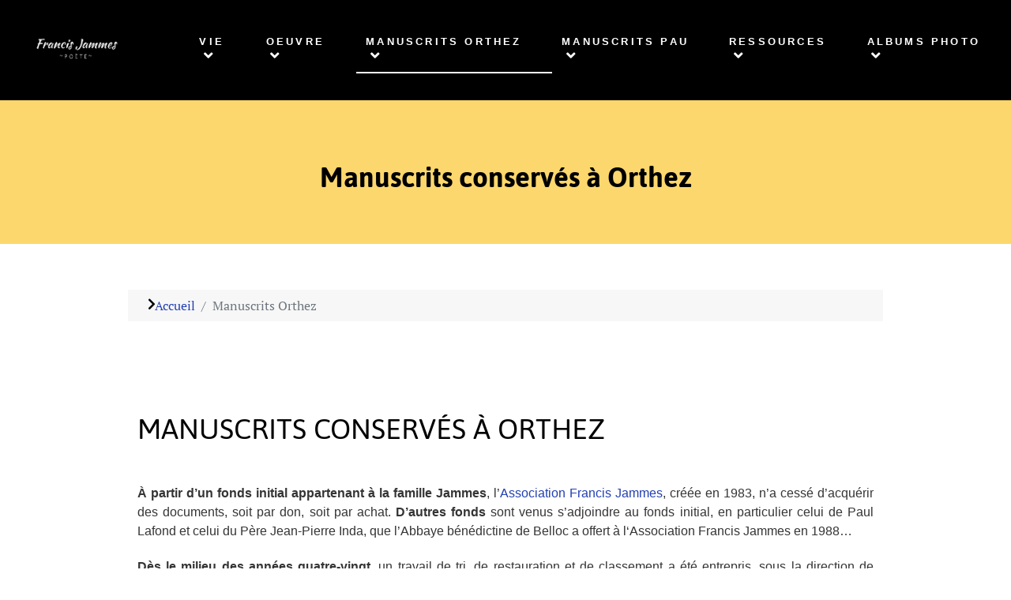

--- FILE ---
content_type: text/html; charset=utf-8
request_url: https://francis-jammes.pireneas.fr/manuscrits-orthez/?chez-francois-mauriac-a-paris-en-1937-fonds-association-f-jammes-orthez
body_size: 18284
content:
                            <!DOCTYPE html>
<html prefix="og: http://ogp.me/ns#"  lang="fr-FR" dir="ltr">
        
<head>
    
            <meta name="viewport" content="width=device-width, initial-scale=1.0">
        <meta http-equiv="X-UA-Compatible" content="IE=edge" />
        

        
            
         <meta charset="utf-8">
	<meta property="og:image:width" content="975">
	<meta property="og:image:height" content="612">
	<meta property="og:title" content="Chez François Mauriac à Paris en 1937 - Fonds Association F. Jammes Orthez">
	<meta property="og:type" content="article">
	<meta property="og:image:url" content="https://francis-jammes.pireneas.fr/images/chronologie/amis/amis14_gr.jpg">
	<meta property="og:url" content="?chez-francois-mauriac-a-paris-en-1937-fonds-association-f-jammes-orthez">
	<meta property="og:description" content="Francis Jammes, né le 2 décembre 1868 à Tournay (Hautes-Pyrénées) et mort le 1er novembre 1938 à Hasparren (Basses-Pyrénées, aujourd'hui Pyrénées-Atlantiques), est un poète et romancier français. ">
	<meta name="robots" content="max-snippet:-1, max-image-preview:large, max-video-preview:-1">
	<meta name="description" content="Francis Jammes, né le 2 décembre 1868 à Tournay (Hautes-Pyrénées) et mort le 1er novembre 1938 à Hasparren (Basses-Pyrénées, aujourd'hui Pyrénées-Atlantiques), est un poète et romancier français. ">
	<title>Manuscrits Orthez</title>
	<link href="/manuscrits-orthez?format=feed&amp;type=rss" rel="alternate" type="application/rss+xml" title="Manuscrits Orthez">
	<link href="/manuscrits-orthez?format=feed&amp;type=atom" rel="alternate" type="application/atom+xml" title="Manuscrits Orthez">
	<link href="https://francis-jammes.pireneas.fr/recherche?format=opensearch" rel="search" title="OpenSearch Francis Jammes" type="application/opensearchdescription+xml">

    <link href="/media/vendor/awesomplete/css/awesomplete.css?1.1.7" rel="stylesheet">
	<link href="/plugins/system/gdpr/assets/css/cookieconsent.min.css?7cc1a3" rel="stylesheet">
	<link href="/plugins/system/gdpr/assets/css/jquery.fancybox.min.css?7cc1a3" rel="stylesheet">
	<link href="/media/gantry5/assets/css/lightcase.css" rel="stylesheet">
	<link href="/media/gantry5/engines/nucleus/css-compiled/nucleus.css" rel="stylesheet">
	<link href="/templates/rt_clarity/custom/css-compiled/clarity_312.css" rel="stylesheet">
	<link href="/media/gantry5/engines/nucleus/css-compiled/bootstrap5.css" rel="stylesheet">
	<link href="/media/system/css/joomla-fontawesome.min.css" rel="stylesheet">
	<link href="/media/plg_system_debug/css/debug.css" rel="stylesheet">
	<link href="/media/gantry5/assets/css/font-awesome6-all.min.css" rel="stylesheet">
	<link href="/templates/rt_clarity/custom/css-compiled/clarity-joomla_312.css" rel="stylesheet">
	<link href="/templates/rt_clarity/custom/css-compiled/custom_312.css" rel="stylesheet">
	<style>div.cc-window.cc-floating{max-width:24em}@media(max-width: 639px){div.cc-window.cc-floating:not(.cc-center){max-width: none}}div.cc-window, span.cc-cookie-settings-toggler{font-size:14px}div.cc-revoke{font-size:14px}div.cc-settings-label,span.cc-cookie-settings-toggle{font-size:12px}div.cc-window.cc-banner{padding:1em 1.8em}div.cc-window.cc-floating{padding:2em 1.8em}input.cc-cookie-checkbox+span:before, input.cc-cookie-checkbox+span:after{border-radius:10px}div.cc-center,div.cc-floating,div.cc-checkbox-container,div.gdpr-fancybox-container div.fancybox-content,ul.cc-cookie-category-list li,fieldset.cc-service-list-title legend{border-radius:0px}div.cc-window a.cc-btn,span.cc-cookie-settings-toggle{border-radius:0px}</style>
	<style><l-ink href="https://fonts.googleapis.com/icon?family=Material+Icons"rel="stylesheet"></style>

    <script type="application/json" class="joomla-script-options new">{"joomla.jtext":{"MOD_FINDER_SEARCH_VALUE":"Recherche &hellip;","COM_FINDER_SEARCH_FORM_LIST_LABEL":"Résultats de la recherche","JLIB_JS_AJAX_ERROR_OTHER":"Une erreur est survenue lors de la récupération des données JSON : code de statut HTTP %s .","JLIB_JS_AJAX_ERROR_PARSE":"Une erreur d'analyse s'est produite lors du traitement des données JSON suivantes :<br><code style=\"color:inherit;white-space:pre-wrap;padding:0;margin:0;border:0;background:inherit;\">%s<\/code>"},"finder-search":{"url":"\/component\/finder\/?task=suggestions.suggest&format=json&tmpl=component&Itemid=101"},"system.paths":{"root":"","rootFull":"https:\/\/francis-jammes.pireneas.fr\/","base":"","baseFull":"https:\/\/francis-jammes.pireneas.fr\/"},"csrf.token":"8fc3914037c3294b8d7dbe16c67ff812"}</script>
	<script src="/media/system/js/core.min.js?2cb912"></script>
	<script src="/media/vendor/awesomplete/js/awesomplete.min.js?1.1.7" defer></script>
	<script src="/media/com_finder/js/finder.min.js?755761" type="module"></script>
	<script src="/media/vendor/jquery/js/jquery.min.js?3.7.1"></script>
	<script src="/media/legacy/js/jquery-noconflict.min.js?504da4"></script>
	<script src="/plugins/system/gdpr/assets/js/jquery.fancybox.min.js?7cc1a3" defer></script>
	<script src="/plugins/system/gdpr/assets/js/cookieconsent.min.js?7cc1a3" defer></script>
	<script src="/plugins/system/gdpr/assets/js/init.js?7cc1a3" defer></script>
	<script src="https://code.jquery.com/ui/1.11.4/jquery-ui.min.js"></script>
	<script type="application/ld+json">{"@context":"https://schema.org","@type":"BreadcrumbList","@id":"https://francis-jammes.pireneas.fr/#/schema/BreadcrumbList/984","itemListElement":[{"@type":"ListItem","position":1,"item":{"@id":"https://francis-jammes.pireneas.fr/","name":"Accueil"}},{"@type":"ListItem","position":2,"item":{"@id":"https://francis-jammes.pireneas.fr/manuscrits-orthez","name":"Manuscrits Orthez"}}]}</script>
	<script>var gdprConfigurationOptions = { complianceType: 'opt-in',
																			  cookieConsentLifetime: 365,
																			  cookieConsentSamesitePolicy: '',
																			  cookieConsentSecure: 0,
																			  disableFirstReload: 0,
																	  		  blockJoomlaSessionCookie: 0,
																			  blockExternalCookiesDomains: 1,
																			  externalAdvancedBlockingModeCustomAttribute: '',
																			  allowedCookies: '',
																			  blockCookieDefine: 1,
																			  autoAcceptOnNextPage: 0,
																			  revokable: 1,
																			  lawByCountry: 0,
																			  checkboxLawByCountry: 0,
																			  blockPrivacyPolicy: 0,
																			  cacheGeolocationCountry: 0,
																			  countryAcceptReloadTimeout: 1000,
																			  usaCCPARegions: null,
																			  countryEnableReload: 1,
																			  customHasLawCountries: [""],
																			  dismissOnScroll: 0,
																			  dismissOnTimeout: 0,
																			  containerSelector: 'body',
																			  hideOnMobileDevices: 0,
																			  autoFloatingOnMobile: 0,
																			  autoFloatingOnMobileThreshold: 1024,
																			  autoRedirectOnDecline: 0,
																			  autoRedirectOnDeclineLink: '',
																			  showReloadMsg: 0,
																			  showReloadMsgText: 'Appliquer les préférences et recharger la page...',
																			  defaultClosedToolbar: 0,
																			  toolbarLayout: 'basic',
																			  toolbarTheme: 'block',
																			  toolbarButtonsTheme: 'decline_first',
																			  revocableToolbarTheme: 'advanced',
																			  toolbarPosition: 'bottom',
																			  toolbarCenterTheme: 'compact',
																			  revokePosition: 'revoke-top',
																			  toolbarPositionmentType: 1,
																			  positionCenterSimpleBackdrop: 0,
																			  positionCenterBlurEffect: 1,
																			  preventPageScrolling: 0,
																			  popupEffect: 'fade',
																			  popupBackground: '#000000',
																			  popupText: '#ffffff',
																			  popupLink: '#ffffff',
																			  buttonBackground: '#00bf20',
																			  buttonBorder: '#046311',
																			  buttonText: '#ffffff',
																			  highlightOpacity: '90',
																			  highlightBackground: '#333333',
																			  highlightBorder: '#080808',
																			  highlightText: '#ababab',
																			  highlightDismissBackground: '#333333',
																		  	  highlightDismissBorder: '#000000',
																		 	  highlightDismissText: '#ffffff',
																			  autocenterRevokableButton: 0,
																			  hideRevokableButton: 0,
																			  hideRevokableButtonOnscroll: 1,
																			  customRevokableButton: 0,
																			  customRevokableButtonAction: 0,
																			  headerText: '<p>Cookies utilisés sur le site !</p>',
																			  messageText: 'Pireneas se conforme au règlement général pour les données personnelles (RGPD).<br>Notre site utilise des cookies, <strong>dont certains statistiques permettant d\'assurer la qualité du site</strong> <strong>et de ses services</strong>.',
																			  denyMessageEnabled: 0, 
																			  denyMessage: 'Vous avez refusé les cookies, afin d\'assurer la meilleure expérience sur ce site Web, veuillez consentir à l\'utilisation des cookies.',
																			  placeholderBlockedResources: 0, 
																			  placeholderBlockedResourcesAction: '',
																	  		  placeholderBlockedResourcesText: 'Vous devez accepter les cookies et recharger la page pour voir ce contenu.',
																			  placeholderIndividualBlockedResourcesText: 'You must accept cookies from {domain} and reload the page to view this content',
																			  placeholderIndividualBlockedResourcesAction: 0,
																			  placeholderOnpageUnlock: 0,
																			  scriptsOnpageUnlock: 0,
																			  autoDetectYoutubePoster: 0,
																			  autoDetectYoutubePosterApikey: 'AIzaSyAV_WIyYrUkFV1H8OKFYG8wIK8wVH9c82U',
																			  dismissText: 'Voir plus tard',
																			  allowText: 'J\'ai compris',
																			  denyText: 'Je refuse',
																			  cookiePolicyLinkText: 'Politique de cookies',
																			  cookiePolicyLink: 'javascript:void(0)',
																			  cookiePolicyRevocableTabText: 'Cookies',
																			  privacyPolicyLinkText: 'Politique de confidentialité',
																			  privacyPolicyLink: 'javascript:void(0)',
																			  googleCMPTemplate: 0,
																			  enableGdprBulkConsent: 0,
																			  enableCustomScriptExecGeneric: 0,
																			  customScriptExecGeneric: '',
																			  categoriesCheckboxTemplate: 'cc-checkboxes-light',
																			  toggleCookieSettings: 1,
																			  toggleCookieSettingsLinkedView: 0,
																			  toggleCookieSettingsButtonsArea: 0,
 																			  toggleCookieSettingsLinkedViewSefLink: '/component/gdpr/',
																	  		  toggleCookieSettingsText: '<span class="cc-cookie-settings-toggle">Paramètres <span class="cc-cookie-settings-toggler">&#x25EE</span></span>',
																			  toggleCookieSettingsButtonBackground: '#333333',
																			  toggleCookieSettingsButtonBorder: '#000000',
																			  toggleCookieSettingsButtonText: '#ffffff',
																			  showLinks: 1,
																			  blankLinks: '_blank',
																			  autoOpenPrivacyPolicy: 0,
																			  openAlwaysDeclined: 0,
																			  cookieSettingsLabel: 'Paramètres des cookies',
															  				  cookieSettingsDesc: 'Choisissez le type de cookies que vous souhaitez désactiver en cliquant sur les cases à cocher. Cliquez sur le nom d\'une catégorie pour plus d\'informations sur les cookies utilisés.',
																			  cookieCategory1Enable: 1,
																			  cookieCategory1Name: 'Nécessaires',
																			  cookieCategory1Locked: 1,
																			  cookieCategory2Enable: 1,
																			  cookieCategory2Name: 'Personnalisation',
																			  cookieCategory2Locked: 0,
																			  cookieCategory3Enable: 1,
																			  cookieCategory3Name: 'Performance',
																			  cookieCategory3Locked: 0,
																			  cookieCategory4Enable: 1,
																			  cookieCategory4Name: 'Marketing',
																			  cookieCategory4Locked: 0,
																			  cookieCategoriesDescriptions: {},
																			  alwaysReloadAfterCategoriesChange: 0,
																			  preserveLockedCategories: 0,
																			  declineButtonBehavior: 'hard',
																			  blockCheckedCategoriesByDefault: 0,
																			  reloadOnfirstDeclineall: 0,
																			  trackExistingCheckboxSelectors: '',
															  		  		  trackExistingCheckboxConsentLogsFormfields: 'name,email,subject,message',
																			  allowallShowbutton: 0,
																			  allowallText: 'Accepter tous les cookies',
																			  allowallButtonBackground: '#ffffff',
																			  allowallButtonBorder: '#ffffff',
																			  allowallButtonText: '#000000',
																			  allowallButtonTimingAjax: 'fast',
																			  includeAcceptButton: 0,
																			  includeDenyButton: 0,
																			  trackConsentDate: 0,
																			  execCustomScriptsOnce: 1,
																			  optoutIndividualResources: 0,
																			  blockIndividualResourcesServerside: 0,
																			  disableSwitchersOptoutCategory: 0,
																			  autoAcceptCategories: 0,
																			  allowallIndividualResources: 1,
																			  blockLocalStorage: 0,
																			  blockSessionStorage: 0,
																			  externalAdvancedBlockingModeTags: 'script,img,source,link',
																			  enableCustomScriptExecCategory1: 0,
																			  customScriptExecCategory1: '',
																			  enableCustomScriptExecCategory2: 0,
																			  customScriptExecCategory2: '',
																			  enableCustomScriptExecCategory3: 0,
																			  customScriptExecCategory3: '',
																			  enableCustomScriptExecCategory4: 0,
																			  customScriptExecCategory4: '',
																			  enableCustomDeclineScriptExecCategory1: 0,
																			  customScriptDeclineExecCategory1: '',
																			  enableCustomDeclineScriptExecCategory2: 0,
																			  customScriptDeclineExecCategory2: '',
																			  enableCustomDeclineScriptExecCategory3: 0,
																			  customScriptDeclineExecCategory3: '',
																			  enableCustomDeclineScriptExecCategory4: 0,
																			  customScriptDeclineExecCategory4: '',
																			  enableCMPPreferences: 0,
																			  enableGTMEventsPreferences: 0,
																			  enableCMPStatistics: 0,
																			  enableGTMEventsStatistics: 0,
																			  enableCMPAds: 0,
																			  enableUETAds: 0,
																			  enableGTMEventsAds: 0,
																			  debugMode: 0
																		};var gdpr_ajax_livesite='https://francis-jammes.pireneas.fr/';var gdpr_enable_log_cookie_consent=1;</script>
	<script>var gdprUseCookieCategories=1;var gdpr_ajaxendpoint_cookie_category_desc='https://francis-jammes.pireneas.fr/index.php?option=com_gdpr&task=user.getCookieCategoryDescription&format=raw';</script>
	<script>var gdprCookieCategoryDisabled4=1;</script>
	<script>var gdprJSessCook='d287434c24758e5c764d64639915fbbf';var gdprJSessVal='sm8g30mjv3e42toa73c8j5umq4';var gdprJAdminSessCook='60fe1fb852d46c6950b21a83cdca3469';var gdprPropagateCategoriesSession=1;var gdprAlwaysPropagateCategoriesSession=1;var gdprAlwaysCheckCategoriesSession=0;</script>
	<script>var gdprFancyboxWidth=700;var gdprFancyboxHeight=400;var gdprCloseText='Fermer';</script>
	<script>var gdprUseFancyboxLinks=1;</script>
	<script>var gdpr_ajaxendpoint_cookie_policy='https://francis-jammes.pireneas.fr/index.php?option=com_gdpr&task=user.getCookiePolicy&tmpl=component';</script>
	<script>var gdpr_ajaxendpoint_privacy_policy='https://francis-jammes.pireneas.fr/index.php?option=com_gdpr&task=user.getPrivacyPolicy&tmpl=component';</script>
	<!-- Start: Google Structured Data -->
			
<script type="application/ld+json" data-type="gsd">
{
    "@context": "https://schema.org",
    "@type": "BreadcrumbList",
    "itemListElement": [
        {
            "@type": "ListItem",
            "position": 1,
            "name": "Exposition virtuelle sur le poète Francis Jammes",
            "item": "http://francis-jammes.pireneas.fr"
        },
        {
            "@type": "ListItem",
            "position": 2,
            "name": "Manuscrits Orthez",
            "item": "https://francis-jammes.pireneas.fr/manuscrits-orthez/"
        }
    ]
}
</script>
			<!-- End: Google Structured Data -->

    
                    <!-- Matomo -->
<script>
  var _paq = window._paq = window._paq || [];
  /* tracker methods like "setCustomDimension" should be called before "trackPageView" */
  _paq.push(["setDocumentTitle", document.domain + "/" + document.title]);
  _paq.push(["setCookieDomain", "*.pireneas.fr"]);
  _paq.push(['trackPageView']);
  _paq.push(['enableLinkTracking']);
  (function() {
    var u="https://capbp.matomo.cloud/";
    _paq.push(['setTrackerUrl', u+'matomo.php']);
    _paq.push(['setSiteId', '14']);
    var d=document, g=d.createElement('script'), s=d.getElementsByTagName('script')[0];
    g.async=true; g.src='https://cdn.matomo.cloud/capbp.matomo.cloud/matomo.js'; s.parentNode.insertBefore(g,s);
  })();
</script>
<!-- End Matomo Code -->
            
</head>

    <body class="gantry site com_content view-category layout-blog no-task dir-ltr itemid-316 outline-312 g-offcanvas-left g-default g-style-preset2">
        
                    

        <div id="g-offcanvas"  data-g-offcanvas-swipe="0" data-g-offcanvas-css3="1">
                        <div class="g-grid">                        

        <div class="g-block size-100">
             <div id="mobile-menu-4854-particle" class="g-content g-particle">            <div id="g-mobilemenu-container" data-g-menu-breakpoint="51rem"></div>
            </div>
        </div>
            </div>
    </div>
        <div id="g-page-surround">
            <div class="g-offcanvas-hide g-offcanvas-toggle" role="navigation" data-offcanvas-toggle aria-controls="g-offcanvas" aria-expanded="false"><i class="fa fa-fw fa-bars"></i></div>                        

                                            
                <section id="g-top">
                                        <div class="g-grid">                        

        <div class="g-block size-100">
             <div class="g-system-messages">
                                            <div id="system-message-container">
    </div>

            
    </div>
        </div>
            </div>
            
    </section>
                                        
                <section id="g-navigation">
                                        <div class="g-grid">                        

        <div class="g-block size-15">
             <div id="logo-9261-particle" class="g-content g-particle">            <a href="/" class="" target="_self" title="clarity" rel="home">
    
            <img src="/templates/rt_clarity/images/logo2.png" alt="clarity" />
    
    
            </a>
            </div>
        </div>
                    

        <div class="g-block size-85 center nopaddingleft nopaddingright nomarginright largemarginleft">
             <div id="menu-5287-particle" class="g-content g-particle">            <nav class="g-main-nav" data-g-hover-expand="true">
        <ul class="g-toplevel">
                                                                                                                
        
                
        
                
        
        <li class="g-menu-item g-menu-item-type-separator g-menu-item-297 g-parent g-standard">
                            <div class="g-menu-item-container" data-g-menuparent="">                                                                            <span class="g-separator g-menu-item-content">            <span class="g-menu-item-title">Vie</span>
            </span>
                                        <span class="g-menu-parent-indicator"></span>                            </div>                                                                <ul class="g-dropdown g-inactive g-fade g-dropdown-right">
            <li class="g-dropdown-column">
                        <div class="g-grid">
                        <div class="g-block size-100">
            <ul class="g-sublevel">
                <li class="g-level-1 g-go-back">
                    <a class="g-menu-item-container" href="#" data-g-menuparent=""><span>Back</span></a>
                </li>
                                                                                                                    
        
                
        
                
        
        <li class="g-menu-item g-menu-item-type-component g-menu-item-298">
                            <a class="g-menu-item-container" href="/vie/chronologie">
                                                                <span class="g-menu-item-content">
                                    <span class="g-menu-item-title">Chronologie</span>
            
                    </span>
                                                </a>
                                </li>
    
                                                                                                
        
                
        
                
        
        <li class="g-menu-item g-menu-item-type-component g-menu-item-299 g-parent g-menu-item-link-parent">
                            <a class="g-menu-item-container" href="/vie/entourage">
                                                                <span class="g-menu-item-content">
                                    <span class="g-menu-item-title">Entourage</span>
            
                    </span>
                    <span class="g-menu-parent-indicator" data-g-menuparent=""></span>                            </a>
                                                                            <ul class="g-dropdown g-inactive g-fade g-dropdown-right">
            <li class="g-dropdown-column">
                        <div class="g-grid">
                        <div class="g-block size-100">
            <ul class="g-sublevel">
                <li class="g-level-2 g-go-back">
                    <a class="g-menu-item-container" href="#" data-g-menuparent=""><span>Back</span></a>
                </li>
                                                                                                                    
        
                
        
                
        
        <li class="g-menu-item g-menu-item-type-component g-menu-item-300">
                            <a class="g-menu-item-container" href="/vie/entourage/famille">
                                                                <span class="g-menu-item-content">
                                    <span class="g-menu-item-title">Famille</span>
            
                    </span>
                                                </a>
                                </li>
    
                                                                                                
        
                
        
                
        
        <li class="g-menu-item g-menu-item-type-component g-menu-item-306">
                            <a class="g-menu-item-container" href="/vie/entourage/amis">
                                                                <span class="g-menu-item-content">
                                    <span class="g-menu-item-title">Amis</span>
            
                    </span>
                                                </a>
                                </li>
    
    
            </ul>
        </div>
            </div>

            </li>
        </ul>
            </li>
    
                                                                                                
        
                
        
                
        
        <li class="g-menu-item g-menu-item-type-component g-menu-item-301 g-parent g-menu-item-link-parent">
                            <a class="g-menu-item-container" href="/vie/lieux">
                                                                <span class="g-menu-item-content">
                                    <span class="g-menu-item-title">Lieux</span>
            
                    </span>
                    <span class="g-menu-parent-indicator" data-g-menuparent=""></span>                            </a>
                                                                            <ul class="g-dropdown g-inactive g-fade g-dropdown-right">
            <li class="g-dropdown-column">
                        <div class="g-grid">
                        <div class="g-block size-100">
            <ul class="g-sublevel">
                <li class="g-level-2 g-go-back">
                    <a class="g-menu-item-container" href="#" data-g-menuparent=""><span>Back</span></a>
                </li>
                                                                                                                    
        
                
        
                
        
        <li class="g-menu-item g-menu-item-type-component g-menu-item-302">
                            <a class="g-menu-item-container" href="/vie/lieux/villes-villages">
                                                                <span class="g-menu-item-content">
                                    <span class="g-menu-item-title">Villes &amp; Villages</span>
            
                    </span>
                                                </a>
                                </li>
    
                                                                                                
        
                
        
                
        
        <li class="g-menu-item g-menu-item-type-component g-menu-item-303">
                            <a class="g-menu-item-container" href="/vie/lieux/maisons-demeures">
                                                                <span class="g-menu-item-content">
                                    <span class="g-menu-item-title">Maisons &amp; Demeures</span>
            
                    </span>
                                                </a>
                                </li>
    
                                                                                                
        
                
        
                
        
        <li class="g-menu-item g-menu-item-type-component g-menu-item-304">
                            <a class="g-menu-item-container" href="/vie/lieux/cimetieres">
                                                                <span class="g-menu-item-content">
                                    <span class="g-menu-item-title">Cimetières</span>
            
                    </span>
                                                </a>
                                </li>
    
    
            </ul>
        </div>
            </div>

            </li>
        </ul>
            </li>
    
                                                                                                
        
                
        
                
        
        <li class="g-menu-item g-menu-item-type-component g-menu-item-305">
                            <a class="g-menu-item-container" href="/vie/portraits">
                                                                <span class="g-menu-item-content">
                                    <span class="g-menu-item-title">Portraits</span>
            
                    </span>
                                                </a>
                                </li>
    
    
            </ul>
        </div>
            </div>

            </li>
        </ul>
            </li>
    
                                                                                                
        
                
        
                
        
        <li class="g-menu-item g-menu-item-type-separator g-menu-item-307 g-parent g-standard">
                            <div class="g-menu-item-container" data-g-menuparent="">                                                                            <span class="g-separator g-menu-item-content">            <span class="g-menu-item-title">Oeuvre</span>
            </span>
                                        <span class="g-menu-parent-indicator"></span>                            </div>                                                                <ul class="g-dropdown g-inactive g-fade g-dropdown-right">
            <li class="g-dropdown-column">
                        <div class="g-grid">
                        <div class="g-block size-100">
            <ul class="g-sublevel">
                <li class="g-level-1 g-go-back">
                    <a class="g-menu-item-container" href="#" data-g-menuparent=""><span>Back</span></a>
                </li>
                                                                                                                    
        
                
        
                
        
        <li class="g-menu-item g-menu-item-type-component g-menu-item-308 g-parent g-menu-item-link-parent">
                            <a class="g-menu-item-container" href="/oeuvre/bibliographies">
                                                                <span class="g-menu-item-content">
                                    <span class="g-menu-item-title">Bibliographies</span>
            
                    </span>
                    <span class="g-menu-parent-indicator" data-g-menuparent=""></span>                            </a>
                                                                            <ul class="g-dropdown g-inactive g-fade g-dropdown-right">
            <li class="g-dropdown-column">
                        <div class="g-grid">
                        <div class="g-block size-100">
            <ul class="g-sublevel">
                <li class="g-level-2 g-go-back">
                    <a class="g-menu-item-container" href="#" data-g-menuparent=""><span>Back</span></a>
                </li>
                                                                                                                    
        
                
        
                
        
        <li class="g-menu-item g-menu-item-type-component g-menu-item-309">
                            <a class="g-menu-item-container" href="/oeuvre/bibliographies/du-meme-auteur">
                                                                <span class="g-menu-item-content">
                                    <span class="g-menu-item-title">Du même auteur</span>
            
                    </span>
                                                </a>
                                </li>
    
                                                                                                
        
                
        
                
        
        <li class="g-menu-item g-menu-item-type-component g-menu-item-310">
                            <a class="g-menu-item-container" href="/oeuvre/bibliographies/traductions">
                                                                <span class="g-menu-item-content">
                                    <span class="g-menu-item-title">Traductions</span>
            
                    </span>
                                                </a>
                                </li>
    
                                                                                                
        
                
        
                
        
        <li class="g-menu-item g-menu-item-type-component g-menu-item-311">
                            <a class="g-menu-item-container" href="/oeuvre/bibliographies/sur-jammes">
                                                                <span class="g-menu-item-content">
                                    <span class="g-menu-item-title">Sur Jammes...</span>
            
                    </span>
                                                </a>
                                </li>
    
    
            </ul>
        </div>
            </div>

            </li>
        </ul>
            </li>
    
                                                                                                
        
                
        
                
        
        <li class="g-menu-item g-menu-item-type-component g-menu-item-312">
                            <a class="g-menu-item-container" href="/oeuvre/correspondances">
                                                                <span class="g-menu-item-content">
                                    <span class="g-menu-item-title">Correspondances</span>
            
                    </span>
                                                </a>
                                </li>
    
                                                                                                
        
                
        
                
        
        <li class="g-menu-item g-menu-item-type-component g-menu-item-313">
                            <a class="g-menu-item-container" href="/oeuvre/livres-illustres">
                                                                <span class="g-menu-item-content">
                                    <span class="g-menu-item-title">Livres illustrés</span>
            
                    </span>
                                                </a>
                                </li>
    
                                                                                                
        
                
        
                
        
        <li class="g-menu-item g-menu-item-type-component g-menu-item-314">
                            <a class="g-menu-item-container" href="/oeuvre/illustrateurs">
                                                                <span class="g-menu-item-content">
                                    <span class="g-menu-item-title">Illustrateurs</span>
            
                    </span>
                                                </a>
                                </li>
    
                                                                                                
        
                
        
                
        
        <li class="g-menu-item g-menu-item-type-component g-menu-item-315">
                            <a class="g-menu-item-container" href="/oeuvre/jammisme">
                                                                <span class="g-menu-item-content">
                                    <span class="g-menu-item-title">Jammisme</span>
            
                    </span>
                                                </a>
                                </li>
    
    
            </ul>
        </div>
            </div>

            </li>
        </ul>
            </li>
    
                                                                                                
        
                
        
                
        
        <li class="g-menu-item g-menu-item-type-component g-menu-item-316 g-parent active g-standard g-menu-item-link-parent">
                            <a class="g-menu-item-container" href="/manuscrits-orthez">
                                                                <span class="g-menu-item-content">
                                    <span class="g-menu-item-title">Manuscrits Orthez</span>
            
                    </span>
                    <span class="g-menu-parent-indicator" data-g-menuparent=""></span>                            </a>
                                                                            <ul class="g-dropdown g-inactive g-fade g-dropdown-right">
            <li class="g-dropdown-column">
                        <div class="g-grid">
                        <div class="g-block size-100">
            <ul class="g-sublevel">
                <li class="g-level-1 g-go-back">
                    <a class="g-menu-item-container" href="#" data-g-menuparent=""><span>Back</span></a>
                </li>
                                                                                                                    
        
                
        
                
        
        <li class="g-menu-item g-menu-item-type-component g-menu-item-319">
                            <a class="g-menu-item-container" href="/manuscrits-orthez/de-1877-a-1904">
                                                                <span class="g-menu-item-content">
                                    <span class="g-menu-item-title">de 1877 à 1904</span>
            
                    </span>
                                                </a>
                                </li>
    
                                                                                                
        
                
        
                
        
        <li class="g-menu-item g-menu-item-type-component g-menu-item-324">
                            <a class="g-menu-item-container" href="/manuscrits-orthez/de-1905-a-1924">
                                                                <span class="g-menu-item-content">
                                    <span class="g-menu-item-title">de 1905 à 1924</span>
            
                    </span>
                                                </a>
                                </li>
    
                                                                                                
        
                
        
                
        
        <li class="g-menu-item g-menu-item-type-component g-menu-item-325">
                            <a class="g-menu-item-container" href="/manuscrits-orthez/de-1925-a-1930">
                                                                <span class="g-menu-item-content">
                                    <span class="g-menu-item-title">de 1925 à 1930</span>
            
                    </span>
                                                </a>
                                </li>
    
                                                                                                
        
                
        
                
        
        <li class="g-menu-item g-menu-item-type-component g-menu-item-326">
                            <a class="g-menu-item-container" href="/manuscrits-orthez/de-1931-a-1938">
                                                                <span class="g-menu-item-content">
                                    <span class="g-menu-item-title">de 1931 à 1938</span>
            
                    </span>
                                                </a>
                                </li>
    
                                                                                                
        
                
        
                
        
        <li class="g-menu-item g-menu-item-type-component g-menu-item-327">
                            <a class="g-menu-item-container" href="/manuscrits-orthez/autres-manuscrits">
                                                                <span class="g-menu-item-content">
                                    <span class="g-menu-item-title">Autres manuscrits</span>
            
                    </span>
                                                </a>
                                </li>
    
    
            </ul>
        </div>
            </div>

            </li>
        </ul>
            </li>
    
                                                                                                
        
                
        
                
        
        <li class="g-menu-item g-menu-item-type-component g-menu-item-317 g-parent g-standard g-menu-item-link-parent">
                            <a class="g-menu-item-container" href="/manuscrits-pau">
                                                                <span class="g-menu-item-content">
                                    <span class="g-menu-item-title">Manuscrits Pau</span>
            
                    </span>
                    <span class="g-menu-parent-indicator" data-g-menuparent=""></span>                            </a>
                                                                            <ul class="g-dropdown g-inactive g-fade g-dropdown-right">
            <li class="g-dropdown-column">
                        <div class="g-grid">
                        <div class="g-block size-100">
            <ul class="g-sublevel">
                <li class="g-level-1 g-go-back">
                    <a class="g-menu-item-container" href="#" data-g-menuparent=""><span>Back</span></a>
                </li>
                                                                                                                    
        
                
        
                
        
        <li class="g-menu-item g-menu-item-type-component g-menu-item-328">
                            <a class="g-menu-item-container" href="/manuscrits-pau/de-1888-a-1925">
                                                                <span class="g-menu-item-content">
                                    <span class="g-menu-item-title">de 1888 à 1925</span>
            
                    </span>
                                                </a>
                                </li>
    
                                                                                                
        
                
        
                
        
        <li class="g-menu-item g-menu-item-type-component g-menu-item-329">
                            <a class="g-menu-item-container" href="/manuscrits-pau/de-1925-a-1937">
                                                                <span class="g-menu-item-content">
                                    <span class="g-menu-item-title">de 1925 à 1937</span>
            
                    </span>
                                                </a>
                                </li>
    
                                                                                                
        
                
        
                
        
        <li class="g-menu-item g-menu-item-type-component g-menu-item-330 g-parent g-menu-item-link-parent">
                            <a class="g-menu-item-container" href="/manuscrits-pau/recueil-factice-ms-452">
                                                                <span class="g-menu-item-content">
                                    <span class="g-menu-item-title">Recueil factice Ms 452</span>
            
                    </span>
                    <span class="g-menu-parent-indicator" data-g-menuparent=""></span>                            </a>
                                                                            <ul class="g-dropdown g-inactive g-fade g-dropdown-right">
            <li class="g-dropdown-column">
                        <div class="g-grid">
                        <div class="g-block size-100">
            <ul class="g-sublevel">
                <li class="g-level-2 g-go-back">
                    <a class="g-menu-item-container" href="#" data-g-menuparent=""><span>Back</span></a>
                </li>
                                                                                                                    
        
                
        
                
        
        <li class="g-menu-item g-menu-item-type-component g-menu-item-417">
                            <a class="g-menu-item-container" href="/manuscrits-pau/recueil-factice-ms-452/de-1888-a-1903">
                                                                <span class="g-menu-item-content">
                                    <span class="g-menu-item-title">Ms452 de 1888 à 1903</span>
            
                    </span>
                                                </a>
                                </li>
    
                                                                                                
        
                
        
                
        
        <li class="g-menu-item g-menu-item-type-component g-menu-item-418">
                            <a class="g-menu-item-container" href="/manuscrits-pau/recueil-factice-ms-452/de-1903-a-1938">
                                                                <span class="g-menu-item-content">
                                    <span class="g-menu-item-title">Ms452 de 1903 à 1938</span>
            
                    </span>
                                                </a>
                                </li>
    
    
            </ul>
        </div>
            </div>

            </li>
        </ul>
            </li>
    
                                                                                                
        
                
        
                
        
        <li class="g-menu-item g-menu-item-type-component g-menu-item-331">
                            <a class="g-menu-item-container" href="/manuscrits-pau/autres-manuscrits">
                                                                <span class="g-menu-item-content">
                                    <span class="g-menu-item-title">Autres manuscrits</span>
            
                    </span>
                                                </a>
                                </li>
    
    
            </ul>
        </div>
            </div>

            </li>
        </ul>
            </li>
    
                                                                                                
        
                
        
                
        
        <li class="g-menu-item g-menu-item-type-separator g-menu-item-318 g-parent g-standard">
                            <div class="g-menu-item-container" data-g-menuparent="">                                                                            <span class="g-separator g-menu-item-content">            <span class="g-menu-item-title">Ressources</span>
            </span>
                                        <span class="g-menu-parent-indicator"></span>                            </div>                                                                <ul class="g-dropdown g-inactive g-fade g-dropdown-right">
            <li class="g-dropdown-column">
                        <div class="g-grid">
                        <div class="g-block size-100">
            <ul class="g-sublevel">
                <li class="g-level-1 g-go-back">
                    <a class="g-menu-item-container" href="#" data-g-menuparent=""><span>Back</span></a>
                </li>
                                                                                                                    
        
                
        
                
        
        <li class="g-menu-item g-menu-item-type-component g-menu-item-332">
                            <a class="g-menu-item-container" href="/ressources/l-association">
                                                                <span class="g-menu-item-content">
                                    <span class="g-menu-item-title">L&#039;association</span>
            
                    </span>
                                                </a>
                                </li>
    
                                                                                                
        
                
        
                
        
        <li class="g-menu-item g-menu-item-type-component g-menu-item-333">
                            <a class="g-menu-item-container" href="/ressources/lecture-en-musique">
                                                                <span class="g-menu-item-content">
                                    <span class="g-menu-item-title">Lecture en musique</span>
            
                    </span>
                                                </a>
                                </li>
    
                                                                                                
        
                
        
                
        
        <li class="g-menu-item g-menu-item-type-component g-menu-item-334">
                            <a class="g-menu-item-container" href="/ressources/recitations">
                                                                <span class="g-menu-item-content">
                                    <span class="g-menu-item-title">Récitations</span>
            
                    </span>
                                                </a>
                                </li>
    
                                                                                                
        
                
        
                
        
        <li class="g-menu-item g-menu-item-type-component g-menu-item-335">
                            <a class="g-menu-item-container" href="/ressources/jammes-le-film">
                                                                <span class="g-menu-item-content">
                                    <span class="g-menu-item-title">Jammes - Le film</span>
            
                    </span>
                                                </a>
                                </li>
    
    
            </ul>
        </div>
            </div>

            </li>
        </ul>
            </li>
    
                                                                                                
        
                
        
                
        
        <li class="g-menu-item g-menu-item-type-component g-menu-item-550 g-parent g-standard g-menu-item-link-parent">
                            <a class="g-menu-item-container" href="/test-gallery">
                                                                <span class="g-menu-item-content">
                                    <span class="g-menu-item-title">Albums photo</span>
            
                    </span>
                    <span class="g-menu-parent-indicator" data-g-menuparent=""></span>                            </a>
                                                                            <ul class="g-dropdown g-inactive g-fade g-dropdown-right">
            <li class="g-dropdown-column">
                        <div class="g-grid">
                        <div class="g-block size-100">
            <ul class="g-sublevel">
                <li class="g-level-1 g-go-back">
                    <a class="g-menu-item-container" href="#" data-g-menuparent=""><span>Back</span></a>
                </li>
                                                                                                                    
        
                
        
                
        
        <li class="g-menu-item g-menu-item-type-component g-menu-item-654">
                            <a class="g-menu-item-container" href="/test-gallery/portraits-de-francis-jammes">
                                                                <span class="g-menu-item-content">
                                    <span class="g-menu-item-title">Portraits</span>
            
                    </span>
                                                </a>
                                </li>
    
                                                                                                
        
                
        
                
        
        <li class="g-menu-item g-menu-item-type-component g-menu-item-655">
                            <a class="g-menu-item-container" href="/test-gallery/famille">
                                                                <span class="g-menu-item-content">
                                    <span class="g-menu-item-title">Famille</span>
            
                    </span>
                                                </a>
                                </li>
    
                                                                                                
        
                
        
                
        
        <li class="g-menu-item g-menu-item-type-component g-menu-item-656">
                            <a class="g-menu-item-container" href="/test-gallery/amis">
                                                                <span class="g-menu-item-content">
                                    <span class="g-menu-item-title">Amis</span>
            
                    </span>
                                                </a>
                                </li>
    
                                                                                                
        
                
        
                
        
        <li class="g-menu-item g-menu-item-type-component g-menu-item-657">
                            <a class="g-menu-item-container" href="/test-gallery/lieux">
                                                                <span class="g-menu-item-content">
                                    <span class="g-menu-item-title">Lieux</span>
            
                    </span>
                                                </a>
                                </li>
    
    
            </ul>
        </div>
            </div>

            </li>
        </ul>
            </li>
    
    
        </ul>
    </nav>
            </div>
        </div>
            </div>
            
    </section>
                                        
                <header id="g-header" class="section-horizontal-paddings section-vertical-paddings">
                                        <div class="g-grid">                        

        <div class="g-block size-100">
             <div class="g-content">
                                    <div class="platform-content"><div class="titre moduletable">
        
<div id="mod-custom976" class="mod-custom custom">
    <h1 style="text-align: center;">Manuscrits conservés à Orthez</h1></div>
</div></div>
            
        </div>
        </div>
            </div>
            
    </header>
                                        
                <section id="g-above" class="section-horizontal-paddings">
                                        <div class="g-grid">                        

        <div class="g-block size-100">
             <div class="g-content">
                                    <div class="platform-content"><div class="moduletable">
        <nav class="mod-breadcrumbs__wrapper" aria-label="Fil de navigation">
    <ol class="mod-breadcrumbs breadcrumb px-3 py-2">
                    <li class="mod-breadcrumbs__divider float-start">
                <span class="divider icon-location icon-fw" aria-hidden="true"></span>
            </li>
        
        <li class="mod-breadcrumbs__item breadcrumb-item"><a href="/" class="pathway"><span>Accueil</span></a></li><li class="mod-breadcrumbs__item breadcrumb-item active"><span>Manuscrits Orthez</span></li>    </ol>
    </nav>
</div></div>
            
        </div>
        </div>
            </div>
            
    </section>
                                    
                                
    
    
                <section id="g-container-main" class="g-wrapper">
                            <div class="g-grid">                        

        <div class="g-block size-100">
             <main id="g-mainbar" class="section-horizontal-paddings">
                                        <div class="g-grid">                        

        <div class="g-block size-100">
             <div class="g-content">
                                                            <div class="platform-content container"><div class="row"><div class="col"><div class="com-content-category-blog blog">
    
        
    
    
    
            <div class="com-content-category-blog__items blog-items items-leading">
                            <div class="com-content-category-blog__item blog-item">
                    

<div class="item-content">
    
        <div class="page-header">
                    <h2>
                                    <a href="/manuscrits-orthez/334-manuscrits-conserves-a-orthez">
                        Manuscrits conservés à Orthez                    </a>
                            </h2>
        
        
        
            </div>

    
        
        
                        
        
    <p style="text-align: justify;"><strong>À partir d’un fonds initial appartenant à la famille Jammes</strong>, l’<a href="/ressources/l-association">Association Francis Jammes</a>, créée en 1983, n’a cessé d’acquérir des documents, soit par don, soit par achat. <strong>D’autres fonds</strong> sont venus s’adjoindre au fonds initial, en particulier celui de Paul Lafond et celui du Père Jean-Pierre Inda, que l’Abbaye bénédictine de Belloc a offert à l‘Association Francis Jammes en 1988…</p>
<p style="text-align: justify;"><strong>Dès le milieu des années quatre-vingt,</strong> un travail de tri, de restauration et de classement a été entrepris, sous la direction de <strong>Michel Haurie</strong>, premier Président exécutif d’une Association dont Robert Mallet était le Président d’honneur.</p>
<p style="text-align: justify;">En décembre 1985, le <em>Bulletin</em> n° 6 de l’Association donnait, à grands traits, la description suivante du fonds Francis Jammes, conservé en la Maison Chrestia, à Orthez :</p>
<ul style="list-style-type: circle; text-align: justify;">
<li>Lettres manuscrites de Jammes (plus de 200 lettres).</li>
<li>Lettres manuscrites de divers correspondants (plus de 1000 lettres).</li>
<li>Coupures de journaux de 1895 à 1935 (plus de 2000 documents). Il manque beaucoup de coupures pour les années 1920 à 1931.</li>
<li>Nombreux placards (épreuves d’imprimerie corrigées par Jammes).</li>
<li>Manuscrits complets d’œuvres publiées.</li>
<li>Manuscrits, complets ou non, d’inédits.</li>
<li>Actes notariés.</li>
<li>Documents iconographiques</li>
<li>Partitions musicales (plus de 150 mélodies).</li>
<li>Buste, tableaux, médailles.</li>
</ul>
<p style="text-align: justify;">En 2012, ce fonds, constamment enrichi, a été<strong> cédé à la Médiathèque Jean-Louis Curtis</strong> afin d’être numérisé, sécurisé et mis à la disposition du public le plus large.</p>
<p style="text-align: justify;"><strong>L’ordre chronologique</strong> (pour autant que c'est possible) a été choisi pour présenter ici quelques-uns des documents les plus importants du fonds orthézien.</p>
<p>______________</p>
    
    
    
        </div>
                </div>
                    </div>
    
                                                            <div class="com-content-category-blog__items blog-items  masonry-2">
                    <div class="com-content-category-blog__item blog-item">
                    

<div class="item-content">
    
        <div class="page-header">
                    <h2>
                                    <a href="/manuscrits-orthez/de-1877-a-1904/ms156">
                        Ms156                    </a>
                            </h2>
        
        
        
            </div>

    
        
        
                        
        
    <h5>Réponse de Francis Jammes (1903-1904 ?)</h5>
<p>Manuscrit autographe (6 ff. dûment numérotés de 1 à 6 ; dim : 23 x 17,5), signé, à l’encre. </p>

    
    
        
<p class="readmore">
            <a class="btn btn-secondary" href="/manuscrits-orthez/de-1877-a-1904/ms156" aria-label="Lire la suite : Ms156">
            <span class="icon-chevron-right" aria-hidden="true"></span>            Lire la suite...        </a>
    </p>

    
    
        </div>
            </div>
                    <div class="com-content-category-blog__item blog-item">
                    

<div class="item-content">
    
        <div class="page-header">
                    <h2>
                                    <a href="/manuscrits-orthez/de-1877-a-1904/ms162">
                        Ms162                    </a>
                            </h2>
        
        
        
            </div>

    
        
        
                        
        
    <h4>Cahier de dictée appartenant à M. Jammes (Francis) </h4>
<p>... élève de M. Sabre – instituteur à Saint-Palais (1877-1878) Manuscrit autographe.</p>

    
    
        
<p class="readmore">
            <a class="btn btn-secondary" href="/manuscrits-orthez/de-1877-a-1904/ms162" aria-label="Lire la suite : Ms162">
            <span class="icon-chevron-right" aria-hidden="true"></span>            Lire la suite...        </a>
    </p>

    
    
        </div>
            </div>
                    <div class="com-content-category-blog__item blog-item">
                    

<div class="item-content">
    
        <div class="page-header">
                    <h2>
                                    <a href="/manuscrits-orthez/de-1877-a-1904/ms1">
                        Ms1                    </a>
                            </h2>
        
        
        
            </div>

    
        
        
                        
        
    <h4>Caügt avait deux jolis coqs … (1895)</h4>
<p>Photocopie d’une transcription par Madame Louis-Victor Jammes (1 f. ; dim : 21 x 16,5). </p>

    
    
        
<p class="readmore">
            <a class="btn btn-secondary" href="/manuscrits-orthez/de-1877-a-1904/ms1" aria-label="Lire la suite : Ms1">
            <span class="icon-chevron-right" aria-hidden="true"></span>            Lire la suite...        </a>
    </p>

    
    
        </div>
            </div>
                    <div class="com-content-category-blog__item blog-item">
                    

<div class="item-content">
    
        <div class="page-header">
                    <h2>
                                    <a href="/manuscrits-orthez/de-1877-a-1904/ms172">
                        Ms172                    </a>
                            </h2>
        
        
        
            </div>

    
        
        
                        
        
    <h4>Tu n’es qu’un petit brin tout rose… (vers 1891) </h4>
<p>Manuscrit autographe (cahier de 24 ff. ; dim : 21 x 17), non signé, daté ...</p>

    
    
        
<p class="readmore">
            <a class="btn btn-secondary" href="/manuscrits-orthez/de-1877-a-1904/ms172" aria-label="Lire la suite : Ms172">
            <span class="icon-chevron-right" aria-hidden="true"></span>            Lire la suite...        </a>
    </p>

    
    
        </div>
            </div>
                    <div class="com-content-category-blog__item blog-item">
                    

<div class="item-content">
    
        <div class="page-header">
                    <h2>
                                    <a href="/manuscrits-orthez/de-1877-a-1904/ms218">
                        Ms218                    </a>
                            </h2>
        
        
        
            </div>

    
        
        
                        
        
    <h4>Un Jour (1895)</h4>
<p>Manuscrit autographe (22 ff. + 2 ; dim : 21,5 x 17 ou 19 x 15), non signé, non daté,...</p>

    
    
        
<p class="readmore">
            <a class="btn btn-secondary" href="/manuscrits-orthez/de-1877-a-1904/ms218" aria-label="Lire la suite : Ms218">
            <span class="icon-chevron-right" aria-hidden="true"></span>            Lire la suite...        </a>
    </p>

    
    
        </div>
            </div>
                    <div class="com-content-category-blog__item blog-item">
                    

<div class="item-content">
    
        <div class="page-header">
                    <h2>
                                    <a href="/manuscrits-orthez/de-1877-a-1904/ms3-4">
                        Ms3-4                    </a>
                            </h2>
        
        
        
            </div>

    
        
        
                        
        
    <h4>Notes sur des Oasis et sur Alger (1896)</h4>
<p>Rendue possible par l’enthousiasme et la générosité d’André Gide, la parution d’Un Jour ...</p>

    
    
        
<p class="readmore">
            <a class="btn btn-secondary" href="/manuscrits-orthez/de-1877-a-1904/ms3-4" aria-label="Lire la suite : Ms3-4">
            <span class="icon-chevron-right" aria-hidden="true"></span>            Lire la suite...        </a>
    </p>

    
    
        </div>
            </div>
                    <div class="com-content-category-blog__item blog-item">
                    

<div class="item-content">
    
        <div class="page-header">
                    <h2>
                                    <a href="/manuscrits-orthez/de-1877-a-1904/ms151">
                        Ms151                    </a>
                            </h2>
        
        
        
            </div>

    
        
        
                        
        
    <h4>À la mémoire de Bernardin de Saint-Pierre (1892)</h4>
<p>Manuscrit autographe (2 ff. ; dim : 9 x 12), signé, daté du 25 mai 1892, complet. </p>

    
    
        
<p class="readmore">
            <a class="btn btn-secondary" href="/manuscrits-orthez/de-1877-a-1904/ms151" aria-label="Lire la suite : Ms151">
            <span class="icon-chevron-right" aria-hidden="true"></span>            Lire la suite...        </a>
    </p>

    
    
        </div>
            </div>
                    <div class="com-content-category-blog__item blog-item">
                    

<div class="item-content">
    
        <div class="page-header">
                    <h2>
                                    <a href="/manuscrits-orthez/de-1877-a-1904/msr13">
                        MsR13                    </a>
                            </h2>
        
        
        
            </div>

    
        
        
                        
        
    <h4>Le Poème d’Ironie et d’Amour (1895)</h4>
<p>Manuscrit autographe (57 ff. numérotés de 1 à 57 en haut à droite, plus une page de titre), ...</p>

    
    
        
<p class="readmore">
            <a class="btn btn-secondary" href="/manuscrits-orthez/de-1877-a-1904/msr13" aria-label="Lire la suite : MsR13">
            <span class="icon-chevron-right" aria-hidden="true"></span>            Lire la suite...        </a>
    </p>

    
    
        </div>
            </div>
                    <div class="com-content-category-blog__item blog-item">
                    

<div class="item-content">
    
        <div class="page-header">
                    <h2>
                                    <a href="/manuscrits-orthez/de-1877-a-1904/ms2">
                        Ms2                    </a>
                            </h2>
        
        
        
            </div>

    
        
        
                        
        
    <h4>Bâte un âne… (1896 ou 1897 ?)</h4>
<p>Transcription par Charles Lacoste (1 f. ; 30 x 20), non signée, non datée.</p>

    
    
        
<p class="readmore">
            <a class="btn btn-secondary" href="/manuscrits-orthez/de-1877-a-1904/ms2" aria-label="Lire la suite : Ms2">
            <span class="icon-chevron-right" aria-hidden="true"></span>            Lire la suite...        </a>
    </p>

    
    
        </div>
            </div>
                    <div class="com-content-category-blog__item blog-item">
                    

<div class="item-content">
    
        <div class="page-header">
                    <h2>
                                    <a href="/manuscrits-orthez/de-1877-a-1904/ms258">
                        Ms258                    </a>
                            </h2>
        
        
        
            </div>

    
        
        
                        
        
    <h4>J'écris dans un vieux kiosque (juillet 1897)</h4>
<p>Manuscrit autographe (1 f. ; dim : 23 x 17,5), non signé, daté de juillet 1897. </p>

    
    
        
<p class="readmore">
            <a class="btn btn-secondary" href="/manuscrits-orthez/de-1877-a-1904/ms258" aria-label="Lire la suite : Ms258">
            <span class="icon-chevron-right" aria-hidden="true"></span>            Lire la suite...        </a>
    </p>

    
    
        </div>
            </div>
                    <div class="com-content-category-blog__item blog-item">
                    

<div class="item-content">
    
        <div class="page-header">
                    <h2>
                                    <a href="/manuscrits-orthez/de-1877-a-1904/ms260">
                        Ms260                    </a>
                            </h2>
        
        
        
            </div>

    
        
        
                        
        
    <h4>Je me réveille, ô Ciel, je suis l’âme-poète (1897) </h4>
<p>Manuscrit autographe (1f. ; dim : 29 x 19,5), non signé, sans date.</p>

    
    
        
<p class="readmore">
            <a class="btn btn-secondary" href="/manuscrits-orthez/de-1877-a-1904/ms260" aria-label="Lire la suite : Ms260">
            <span class="icon-chevron-right" aria-hidden="true"></span>            Lire la suite...        </a>
    </p>

    
    
        </div>
            </div>
                    <div class="com-content-category-blog__item blog-item">
                    

<div class="item-content">
    
        <div class="page-header">
                    <h2>
                                    <a href="/manuscrits-orthez/de-1877-a-1904/ms254">
                        Ms254                    </a>
                            </h2>
        
        
        
            </div>

    
        
        
                        
        
    <h4>À Ernest Ribère (circa 1897)</h4>
<p>Manuscrit autographe (1f. ; dim : 30 x 19,5), signé, sans date. Encre. </p>

    
    
        
<p class="readmore">
            <a class="btn btn-secondary" href="/manuscrits-orthez/de-1877-a-1904/ms254" aria-label="Lire la suite : Ms254">
            <span class="icon-chevron-right" aria-hidden="true"></span>            Lire la suite...        </a>
    </p>

    
    
        </div>
            </div>
                    <div class="com-content-category-blog__item blog-item">
                    

<div class="item-content">
    
        <div class="page-header">
                    <h2>
                                    <a href="/manuscrits-orthez/de-1877-a-1904/ms261">
                        Ms261                    </a>
                            </h2>
        
        
        
            </div>

    
        
        
                        
        
    <h4>Et l’enfant dort dans ce châle vieux et tendre… (1897)</h4>
<p>Manuscrit autographe (1f. ; dim : 29 x 19,5), non signé, sans date. Encre. Quelques ratures.</p>

    
    
        
<p class="readmore">
            <a class="btn btn-secondary" href="/manuscrits-orthez/de-1877-a-1904/ms261" aria-label="Lire la suite : Ms261">
            <span class="icon-chevron-right" aria-hidden="true"></span>            Lire la suite...        </a>
    </p>

    
    
        </div>
            </div>
                    <div class="com-content-category-blog__item blog-item">
                    

<div class="item-content">
    
        <div class="page-header">
                    <h2>
                                    <a href="/manuscrits-orthez/de-1877-a-1904/msr8">
                        MsR8                    </a>
                            </h2>
        
        
        
            </div>

    
        
        
                        
        
    <h4>Pensée d’un poète qui meurt (1897)</h4>
<p>Manuscrit autographe (4 ff. ; dim : 21,5 x 18), signé, non daté [1897]. Encre. Complet.</p>

    
    
        
<p class="readmore">
            <a class="btn btn-secondary" href="/manuscrits-orthez/de-1877-a-1904/msr8" aria-label="Lire la suite : MsR8">
            <span class="icon-chevron-right" aria-hidden="true"></span>            Lire la suite...        </a>
    </p>

    
    
        </div>
            </div>
                    <div class="com-content-category-blog__item blog-item">
                    

<div class="item-content">
    
        <div class="page-header">
                    <h2>
                                    <a href="/manuscrits-orthez/de-1877-a-1904/ms165">
                        Ms165                    </a>
                            </h2>
        
        
        
            </div>

    
        
        
                        
        
    <h4>Prière pour être simple et Prière pour louer Dieu (1898)</h4>
<p>Deux manuscrits sont ici regroupés : ils concernent deux des Quatorze Prières ...</p>

    
    
        
<p class="readmore">
            <a class="btn btn-secondary" href="/manuscrits-orthez/de-1877-a-1904/ms165" aria-label="Lire la suite : Ms165">
            <span class="icon-chevron-right" aria-hidden="true"></span>            Lire la suite...        </a>
    </p>

    
    
        </div>
            </div>
                    <div class="com-content-category-blog__item blog-item">
                    

<div class="item-content">
    
        <div class="page-header">
                    <h2>
                                    <a href="/manuscrits-orthez/de-1877-a-1904/ms193">
                        Ms193                    </a>
                            </h2>
        
        
        
            </div>

    
        
        
                        
        
    <h4>La Mort du Poète (1897)</h4>
<p>Manuscrit autographe (7 ff. ; dim : 30 x 19,5 et 2 ff. ; dim : 19 x 15), non signé.</p>

    
    
        
<p class="readmore">
            <a class="btn btn-secondary" href="/manuscrits-orthez/de-1877-a-1904/ms193" aria-label="Lire la suite : Ms193">
            <span class="icon-chevron-right" aria-hidden="true"></span>            Lire la suite...        </a>
    </p>

    
    
        </div>
            </div>
                    <div class="com-content-category-blog__item blog-item">
                    

<div class="item-content">
    
        <div class="page-header">
                    <h2>
                                    <a href="/manuscrits-orthez/de-1877-a-1904/ms178a-178b-257">
                        Ms178a, 178b, 257                    </a>
                            </h2>
        
        
        
            </div>

    
        
        
                        
        
    <h4>Élégies (1898 à 1900) </h4>
<p>Les dix-sept Élégies qui ouvriront <em>Le Deuil des Primevères</em> publié en 1901 ...</p>

    
    
        
<p class="readmore">
            <a class="btn btn-secondary" href="/manuscrits-orthez/de-1877-a-1904/ms178a-178b-257" aria-label="Lire la suite : Ms178a, 178b, 257">
            <span class="icon-chevron-right" aria-hidden="true"></span>            Lire la suite...        </a>
    </p>

    
    
        </div>
            </div>
                    <div class="com-content-category-blog__item blog-item">
                    

<div class="item-content">
    
        <div class="page-header">
                    <h2>
                                    <a href="/manuscrits-orthez/de-1877-a-1904/ms5">
                        Ms5                    </a>
                            </h2>
        
        
        
            </div>

    
        
        
                        
        
    <h4>À Charles Guérin (mai 1898)</h4>
<p>Transcription par Charles Lacoste (1 f. ; 30 x 20), signée et datée (mai 1898) par Francis Jammes.</p>

    
    
        
<p class="readmore">
            <a class="btn btn-secondary" href="/manuscrits-orthez/de-1877-a-1904/ms5" aria-label="Lire la suite : Ms5">
            <span class="icon-chevron-right" aria-hidden="true"></span>            Lire la suite...        </a>
    </p>

    
    
        </div>
            </div>
                    <div class="com-content-category-blog__item blog-item">
                    

<div class="item-content">
    
        <div class="page-header">
                    <h2>
                                    <a href="/manuscrits-orthez/de-1877-a-1904/msr10">
                        MsR10                    </a>
                            </h2>
        
        
        
            </div>

    
        
        
                        
        
    <h4>Notes (1900-1901)</h4>
<p>Manuscrit autographe (5 ff. ; dim 31 x 20 et 5 ff. ; dim : 29 x 20), signé, non daté.</p>

    
    
        
<p class="readmore">
            <a class="btn btn-secondary" href="/manuscrits-orthez/de-1877-a-1904/msr10" aria-label="Lire la suite : MsR10">
            <span class="icon-chevron-right" aria-hidden="true"></span>            Lire la suite...        </a>
    </p>

    
    
        </div>
            </div>
                    <div class="com-content-category-blog__item blog-item">
                    

<div class="item-content">
    
        <div class="page-header">
                    <h2>
                                    <a href="/manuscrits-orthez/de-1877-a-1904/ms5-2">
                        Ms231                    </a>
                            </h2>
        
        
        
            </div>

    
        
        
                        
        
    <h4>Prière pour pardonner une offense (1898)</h4>
<p>Manuscrit autographe (1f. ; dim : 25 x 19,5), non signé, non daté [27 août 1898].</p>

    
    
        
<p class="readmore">
            <a class="btn btn-secondary" href="/manuscrits-orthez/de-1877-a-1904/ms5-2" aria-label="Lire la suite : Ms231">
            <span class="icon-chevron-right" aria-hidden="true"></span>            Lire la suite...        </a>
    </p>

    
    
        </div>
            </div>
                    <div class="com-content-category-blog__item blog-item">
                    

<div class="item-content">
    
        <div class="page-header">
                    <h2>
                                    <a href="/manuscrits-orthez/de-1877-a-1904/msr6">
                        MsR6                    </a>
                            </h2>
        
        
        
            </div>

    
        
        
                        
        
    <h4>Deux conférences (1900-1907)</h4>
<p>[De la simplicité en littérature] et [Les Jeunes Filles et les fleurs]. Recueil factice ...</p>

    
    
        
<p class="readmore">
            <a class="btn btn-secondary" href="/manuscrits-orthez/de-1877-a-1904/msr6" aria-label="Lire la suite : MsR6">
            <span class="icon-chevron-right" aria-hidden="true"></span>            Lire la suite...        </a>
    </p>

    
    
        </div>
            </div>
                    <div class="com-content-category-blog__item blog-item">
                    

<div class="item-content">
    
        <div class="page-header">
                    <h2>
                                    <a href="/manuscrits-orthez/de-1877-a-1904/ms232">
                        Ms232                    </a>
                            </h2>
        
        
        
            </div>

    
        
        
                        
        
    <h4>Élégie dixième (1898 ou 1899 ?) </h4>
<p>Manuscrit autographe (2 ff. ; dim : 22 x 16), non signé, non daté. Encre. Complet. </p>

    
    
        
<p class="readmore">
            <a class="btn btn-secondary" href="/manuscrits-orthez/de-1877-a-1904/ms232" aria-label="Lire la suite : Ms232">
            <span class="icon-chevron-right" aria-hidden="true"></span>            Lire la suite...        </a>
    </p>

    
    
        </div>
            </div>
                    <div class="com-content-category-blog__item blog-item">
                    

<div class="item-content">
    
        <div class="page-header">
                    <h2>
                                    <a href="/manuscrits-orthez/de-1877-a-1904/ms220">
                        Ms220                    </a>
                            </h2>
        
        
        
            </div>

    
        
        
                        
        
    <h4>Jean de Noarrieu (1901)</h4>
<p>Manuscrit autographe (11 ff. ; dim : 22,5 x 17,5), signé, sans date. Cahier d’écolier ...</p>

    
    
        
<p class="readmore">
            <a class="btn btn-secondary" href="/manuscrits-orthez/de-1877-a-1904/ms220" aria-label="Lire la suite : Ms220">
            <span class="icon-chevron-right" aria-hidden="true"></span>            Lire la suite...        </a>
    </p>

    
    
        </div>
            </div>
                    <div class="com-content-category-blog__item blog-item">
                    

<div class="item-content">
    
        <div class="page-header">
                    <h2>
                                    <a href="/manuscrits-orthez/de-1877-a-1904/ms232-2">
                        Ms6                    </a>
                            </h2>
        
        
        
            </div>

    
        
        
                        
        
    <h4>Prière pour demander l’apaisement (1898)</h4>
<p>Manuscrit autographe (1f. ; dim : 31 x 20), signé, daté (septembre 1898). Encre. </p>

    
    
        
<p class="readmore">
            <a class="btn btn-secondary" href="/manuscrits-orthez/de-1877-a-1904/ms232-2" aria-label="Lire la suite : Ms6">
            <span class="icon-chevron-right" aria-hidden="true"></span>            Lire la suite...        </a>
    </p>

    
    
        </div>
            </div>
                    <div class="com-content-category-blog__item blog-item">
                    

<div class="item-content">
    
        <div class="page-header">
                    <h2>
                                    <a href="/manuscrits-orthez/de-1877-a-1904/ms165-2">
                        Ms8a                    </a>
                            </h2>
        
        
        
            </div>

    
        
        
                        
        
    <h4>Allez, il faut partir (1898)</h4>
<p>Manuscrit autographe (1 f. ; dim : 31 x 20), signé, daté de novembre 1898.</p>

    
    
        
<p class="readmore">
            <a class="btn btn-secondary" href="/manuscrits-orthez/de-1877-a-1904/ms165-2" aria-label="Lire la suite : Ms8a">
            <span class="icon-chevron-right" aria-hidden="true"></span>            Lire la suite...        </a>
    </p>

    
    
        </div>
            </div>
                    <div class="com-content-category-blog__item blog-item">
                    

<div class="item-content">
    
        <div class="page-header">
                    <h2>
                                    <a href="/manuscrits-orthez/de-1877-a-1904/ms165-3">
                        Ms259                    </a>
                            </h2>
        
        
        
            </div>

    
        
        
                        
        
    <h4>Il n’y a que les âmes méconnues … (1900 ?)</h4>
<p>Manuscrit autographe (1 f. ; dim : 15 x 17,5), sans date, non signé. Encre. </p>

    
    
        
<p class="readmore">
            <a class="btn btn-secondary" href="/manuscrits-orthez/de-1877-a-1904/ms165-3" aria-label="Lire la suite : Ms259">
            <span class="icon-chevron-right" aria-hidden="true"></span>            Lire la suite...        </a>
    </p>

    
    
        </div>
            </div>
                    <div class="com-content-category-blog__item blog-item">
                    

<div class="item-content">
    
        <div class="page-header">
                    <h2>
                                    <a href="/manuscrits-orthez/de-1877-a-1904/ms233">
                        Ms233                    </a>
                            </h2>
        
        
        
            </div>

    
        
        
                        
        
    <h4>J’ai mal me disais-tu… (1899)</h4>
<p>Manuscrit autographe (2 ff. ; dim : 15,5 x 20), signé, daté de juin 1899. Acquisition Joassin.</p>

    
    
        
<p class="readmore">
            <a class="btn btn-secondary" href="/manuscrits-orthez/de-1877-a-1904/ms233" aria-label="Lire la suite : Ms233">
            <span class="icon-chevron-right" aria-hidden="true"></span>            Lire la suite...        </a>
    </p>

    
    
        </div>
            </div>
                    <div class="com-content-category-blog__item blog-item">
                    

<div class="item-content">
    
        <div class="page-header">
                    <h2>
                                    <a href="/manuscrits-orthez/de-1877-a-1904/ms199">
                        Ms199                    </a>
                            </h2>
        
        
        
            </div>

    
        
        
                        
        
    <h4>Clairières dans le Ciel (Poésies diverses)</h4>
<p>1903-1904. Clairières dans le Ciel relate ce que Michel Décaudin a appelé « une aventure ...</p>

    
    
        
<p class="readmore">
            <a class="btn btn-secondary" href="/manuscrits-orthez/de-1877-a-1904/ms199" aria-label="Lire la suite : Ms199">
            <span class="icon-chevron-right" aria-hidden="true"></span>            Lire la suite...        </a>
    </p>

    
    
        </div>
            </div>
                    <div class="com-content-category-blog__item blog-item">
                    

<div class="item-content">
    
        <div class="page-header">
                    <h2>
                                    <a href="/manuscrits-orthez/de-1877-a-1904/ms7">
                        Ms7                    </a>
                            </h2>
        
        
        
            </div>

    
        
        
                        
        
    <h4>Pourquoi voulez-vous ? (1900)</h4>
<p>Manuscrit autographe (1 f. ; dim : 31 x 20), signé, daté du 26 novembre 1900. </p>

    
    
        
<p class="readmore">
            <a class="btn btn-secondary" href="/manuscrits-orthez/de-1877-a-1904/ms7" aria-label="Lire la suite : Ms7">
            <span class="icon-chevron-right" aria-hidden="true"></span>            Lire la suite...        </a>
    </p>

    
    
        </div>
            </div>
                    <div class="com-content-category-blog__item blog-item">
                    

<div class="item-content">
    
        <div class="page-header">
                    <h2>
                                    <a href="/manuscrits-orthez/de-1877-a-1904/ms8b">
                        Ms8b                    </a>
                            </h2>
        
        
        
            </div>

    
        
        
                        
        
    <h4>À Arthur Rimbaud (1901)</h4>
<p>Manuscrit autographe (2 ff. ; dim : 31 x 20), signé, daté d’avril 1901.</p>

    
    
        
<p class="readmore">
            <a class="btn btn-secondary" href="/manuscrits-orthez/de-1877-a-1904/ms8b" aria-label="Lire la suite : Ms8b">
            <span class="icon-chevron-right" aria-hidden="true"></span>            Lire la suite...        </a>
    </p>

    
    
        </div>
            </div>
                    <div class="com-content-category-blog__item blog-item">
                    

<div class="item-content">
    
        <div class="page-header">
                    <h2>
                                    <a href="/manuscrits-orthez/de-1877-a-1904/ms170">
                        Ms170                    </a>
                            </h2>
        
        
        
            </div>

    
        
        
                        
        
    <h4>Voici que le brouillard… (1902) </h4>
<p>Manuscrit autographe (2 ff. ; dim : 21,5 x 16,5), signé, non daté [1902]. Crayon. </p>

    
    
        
<p class="readmore">
            <a class="btn btn-secondary" href="/manuscrits-orthez/de-1877-a-1904/ms170" aria-label="Lire la suite : Ms170">
            <span class="icon-chevron-right" aria-hidden="true"></span>            Lire la suite...        </a>
    </p>

    
    
        </div>
            </div>
                    <div class="com-content-category-blog__item blog-item">
                    

<div class="item-content">
    
        <div class="page-header">
                    <h2>
                                    <a href="/manuscrits-orthez/de-1877-a-1904/ms177">
                        Ms177                    </a>
                            </h2>
        
        
        
            </div>

    
        
        
                        
        
    <h4>Songeant à vous… (1903) </h4>
<p>Manuscrit autographe (2 ff.  numérotés α et β ; dim : 22,5 x 18), signé, daté du 30 mai 1903.</p>

    
    
        
<p class="readmore">
            <a class="btn btn-secondary" href="/manuscrits-orthez/de-1877-a-1904/ms177" aria-label="Lire la suite : Ms177">
            <span class="icon-chevron-right" aria-hidden="true"></span>            Lire la suite...        </a>
    </p>

    
    
        </div>
            </div>
                    <div class="com-content-category-blog__item blog-item">
                    

<div class="item-content">
    
        <div class="page-header">
                    <h2>
                                    <a href="/manuscrits-orthez/de-1905-a-1924/ms18a">
                        Ms18a                    </a>
                            </h2>
        
        
        
            </div>

    
        
        
                        
        
    <h4>Sur un Académicien (1905) </h4>
<p>Manuscrit autographe (2 ff. ; dim : 31 x 21), non signé, non daté. Encre. </p>

    
    
        
<p class="readmore">
            <a class="btn btn-secondary" href="/manuscrits-orthez/de-1905-a-1924/ms18a" aria-label="Lire la suite : Ms18a">
            <span class="icon-chevron-right" aria-hidden="true"></span>            Lire la suite...        </a>
    </p>

    
    
        </div>
            </div>
                    <div class="com-content-category-blog__item blog-item">
                    

<div class="item-content">
    
        <div class="page-header">
                    <h2>
                                    <a href="/manuscrits-orthez/de-1905-a-1924/ms18b">
                        Ms18b                    </a>
                            </h2>
        
        
        
            </div>

    
        
        
                        
        
    <h4>Âme fleurie (1905) </h4>
<p>Manuscrit autographe (7 ff. ; dim : 31 x 19,5), signé, non daté. Encre. </p>

    
    
        
<p class="readmore">
            <a class="btn btn-secondary" href="/manuscrits-orthez/de-1905-a-1924/ms18b" aria-label="Lire la suite : Ms18b">
            <span class="icon-chevron-right" aria-hidden="true"></span>            Lire la suite...        </a>
    </p>

    
    
        </div>
            </div>
                    <div class="com-content-category-blog__item blog-item">
                    

<div class="item-content">
    
        <div class="page-header">
                    <h2>
                                    <a href="/manuscrits-orthez/de-1905-a-1924/ms142">
                        Ms142                    </a>
                            </h2>
        
        
        
            </div>

    
        
        
                        
        
    <h4>En Dieu (mars-mai 1906) </h4>
<p>Manuscrit autographe, non signé, sans date, partiel. 8 ff. (+ 1) ; dim : 31 x 21. Encre.</p>

    
    
        
<p class="readmore">
            <a class="btn btn-secondary" href="/manuscrits-orthez/de-1905-a-1924/ms142" aria-label="Lire la suite : Ms142">
            <span class="icon-chevron-right" aria-hidden="true"></span>            Lire la suite...        </a>
    </p>

    
    
        </div>
            </div>
                    <div class="com-content-category-blog__item blog-item">
                    

<div class="item-content">
    
        <div class="page-header">
                    <h2>
                                    <a href="/manuscrits-orthez/de-1905-a-1924/msr1">
                        MsR1                    </a>
                            </h2>
        
        
        
            </div>

    
        
        
                        
        
    <h4>J’allai chez Monsieur Lay l’instituteur… (décembre 1906 - janvier 1907) </h4>
<p>Manuscrit autographe signé, daté (28 décembre-26 janvier 1907). Ensemble monté sur onglets, ...</p>

    
    
        
<p class="readmore">
            <a class="btn btn-secondary" href="/manuscrits-orthez/de-1905-a-1924/msr1" aria-label="Lire la suite : MsR1">
            <span class="icon-chevron-right" aria-hidden="true"></span>            Lire la suite...        </a>
    </p>

    
    
        </div>
            </div>
                    <div class="com-content-category-blog__item blog-item">
                    

<div class="item-content">
    
        <div class="page-header">
                    <h2>
                                    <a href="/manuscrits-orthez/de-1905-a-1924/ms229">
                        Ms229                    </a>
                            </h2>
        
        
        
            </div>

    
        
        
                        
        
    <h4>Que le Ciel (1908) </h4>
<p>Manuscrit autographe (8 ff. ; dim : 25 x 19,5), signé et daté de juillet 1908. Encre. </p>

    
    
        
<p class="readmore">
            <a class="btn btn-secondary" href="/manuscrits-orthez/de-1905-a-1924/ms229" aria-label="Lire la suite : Ms229">
            <span class="icon-chevron-right" aria-hidden="true"></span>            Lire la suite...        </a>
    </p>

    
    
        </div>
            </div>
                    <div class="com-content-category-blog__item blog-item">
                    

<div class="item-content">
    
        <div class="page-header">
                    <h2>
                                    <a href="/manuscrits-orthez/de-1905-a-1924/ms229-2">
                        Ms230                    </a>
                            </h2>
        
        
        
            </div>

    
        
        
                        
        
    <h4>Je suis un pauvre vêtu… (1908 ?) </h4>
<p>Manuscrit autographe (2 ff. ; dim : 21, 5 x 16), non signé, non daté. Encre et crayon.</p>

    
    
        
<p class="readmore">
            <a class="btn btn-secondary" href="/manuscrits-orthez/de-1905-a-1924/ms229-2" aria-label="Lire la suite : Ms230">
            <span class="icon-chevron-right" aria-hidden="true"></span>            Lire la suite...        </a>
    </p>

    
    
        </div>
            </div>
                    <div class="com-content-category-blog__item blog-item">
                    

<div class="item-content">
    
        <div class="page-header">
                    <h2>
                                    <a href="/manuscrits-orthez/de-1905-a-1924/ms228">
                        Ms228                    </a>
                            </h2>
        
        
        
            </div>

    
        
        
                        
        
    <h4><a href="/manuscrits-pau/recueil-factice-ms-452/de-1888-a-1903/288-ms452-17">index.php?option=com_content&amp;view=article&amp;id=288&amp;Itemid=417 </a>Un jour il vint me voir… (1913) </h4>
<p>Manuscrit autographe (5ff. ; dim : 25 x 19,5), signé, non daté [1913]. Encre. Complet. </p>

    
    
        
<p class="readmore">
            <a class="btn btn-secondary" href="/manuscrits-orthez/de-1905-a-1924/ms228" aria-label="Lire la suite : Ms228">
            <span class="icon-chevron-right" aria-hidden="true"></span>            Lire la suite...        </a>
    </p>

    
    
        </div>
            </div>
                    <div class="com-content-category-blog__item blog-item">
                    

<div class="item-content">
    
        <div class="page-header">
                    <h2>
                                    <a href="/manuscrits-orthez/de-1905-a-1924/msr7a-b-c-et-msr9">
                        MsR7a, b, c et MsR9                    </a>
                            </h2>
        
        
        
            </div>

    
        
        
                        
        
    <h4>Conférences (1913 à 1916) </h4>
<p>Les trois premiers manuscrits (Ms R7a, R7b et R7c), réunis sous étui bleu, ...</p>

    
    
        
<p class="readmore">
            <a class="btn btn-secondary" href="/manuscrits-orthez/de-1905-a-1924/msr7a-b-c-et-msr9" aria-label="Lire la suite : MsR7a, b, c et MsR9">
            <span class="icon-chevron-right" aria-hidden="true"></span>            Lire la suite...        </a>
    </p>

    
    
        </div>
            </div>
                    <div class="com-content-category-blog__item blog-item">
                    

<div class="item-content">
    
        <div class="page-header">
                    <h2>
                                    <a href="/manuscrits-orthez/de-1905-a-1924/ms105">
                        Ms105                    </a>
                            </h2>
        
        
        
            </div>

    
        
        
                        
        
    <h4>5ème jour – Poissons et oiseaux. 7ème jour – Repos [Circa 1908 ?]</h4>
<p>Ms 105a : Manuscrit autographe (5 ff. dont 1 détaché ; dim : 22 x 17), non signé, non daté. Encre.</p>

    
    
        
<p class="readmore">
            <a class="btn btn-secondary" href="/manuscrits-orthez/de-1905-a-1924/ms105" aria-label="Lire la suite : Ms105">
            <span class="icon-chevron-right" aria-hidden="true"></span>            Lire la suite...        </a>
    </p>

    
    
        </div>
            </div>
                    <div class="com-content-category-blog__item blog-item">
                    

<div class="item-content">
    
        <div class="page-header">
                    <h2>
                                    <a href="/manuscrits-orthez/de-1905-a-1924/ms14c">
                        Ms14c                    </a>
                            </h2>
        
        
        
            </div>

    
        
        
                        
        
    <h4>Notes durant le Congrès eucharistique ....</h4>
<p>... à la veille de la déclaration de guerre (1914). Tapuscrit.</p>

    
    
        
<p class="readmore">
            <a class="btn btn-secondary" href="/manuscrits-orthez/de-1905-a-1924/ms14c" aria-label="Lire la suite : Ms14c">
            <span class="icon-chevron-right" aria-hidden="true"></span>            Lire la suite...        </a>
    </p>

    
    
        </div>
            </div>
                    <div class="com-content-category-blog__item blog-item">
                    

<div class="item-content">
    
        <div class="page-header">
                    <h2>
                                    <a href="/manuscrits-orthez/de-1905-a-1924/msr3">
                        MsR3                    </a>
                            </h2>
        
        
        
            </div>

    
        
        
                        
        
    <h4>Élégie d’automne (1909) </h4>
<p>Manuscrit autographe (11 ff. ; dim : 30,5 x 20), signé, non daté, folioté. </p>

    
    
        
<p class="readmore">
            <a class="btn btn-secondary" href="/manuscrits-orthez/de-1905-a-1924/msr3" aria-label="Lire la suite : MsR3">
            <span class="icon-chevron-right" aria-hidden="true"></span>            Lire la suite...        </a>
    </p>

    
    
        </div>
            </div>
                    <div class="com-content-category-blog__item blog-item">
                    

<div class="item-content">
    
        <div class="page-header">
                    <h2>
                                    <a href="/manuscrits-orthez/de-1905-a-1924/ms116">
                        Ms116                    </a>
                            </h2>
        
        
        
            </div>

    
        
        
                        
        
    <h4>Eugène Carrière (vers 1910) </h4>
<p>Manuscrit autographe (3 ff. A, B, C ; dim : 31 x 20,5 et 2 ff. ; dim : 20,5 x 15,5), ...</p>

    
    
        
<p class="readmore">
            <a class="btn btn-secondary" href="/manuscrits-orthez/de-1905-a-1924/ms116" aria-label="Lire la suite : Ms116">
            <span class="icon-chevron-right" aria-hidden="true"></span>            Lire la suite...        </a>
    </p>

    
    
        </div>
            </div>
                    <div class="com-content-category-blog__item blog-item">
                    

<div class="item-content">
    
        <div class="page-header">
                    <h2>
                                    <a href="/manuscrits-orthez/de-1905-a-1924/ms24">
                        Ms24                    </a>
                            </h2>
        
        
        
            </div>

    
        
        
                        
        
    <h4>[« La Sainte Église catholique est comme un Royaume…»] (vers 1918) </h4>
<p>Manuscrit autographe (4 ff. ; dim : 31 x 19), non signé, non daté. Encre. </p>

    
    
        
<p class="readmore">
            <a class="btn btn-secondary" href="/manuscrits-orthez/de-1905-a-1924/ms24" aria-label="Lire la suite : Ms24">
            <span class="icon-chevron-right" aria-hidden="true"></span>            Lire la suite...        </a>
    </p>

    
    
        </div>
            </div>
                    <div class="com-content-category-blog__item blog-item">
                    

<div class="item-content">
    
        <div class="page-header">
                    <h2>
                                    <a href="/manuscrits-orthez/de-1905-a-1924/ms19">
                        Ms19                    </a>
                            </h2>
        
        
        
            </div>

    
        
        
                        
        
    <h4>Où le Poète entrevoit le Paradis (1913) </h4>
<p>Manuscrit autographe (13 ff. ; dim : 22 x 17 et 4 ff. ; dim : 22,5 x 17), signé, ...</p>

    
    
        
<p class="readmore">
            <a class="btn btn-secondary" href="/manuscrits-orthez/de-1905-a-1924/ms19" aria-label="Lire la suite : Ms19">
            <span class="icon-chevron-right" aria-hidden="true"></span>            Lire la suite...        </a>
    </p>

    
    
        </div>
            </div>
                    <div class="com-content-category-blog__item blog-item">
                    

<div class="item-content">
    
        <div class="page-header">
                    <h2>
                                    <a href="/manuscrits-orthez/de-1905-a-1924/ms149">
                        Ms149                    </a>
                            </h2>
        
        
        
            </div>

    
        
        
                        
        
    <h4>L’Auberge des poètes (1912) </h4>
<p>Manuscrit autographe (9 ff. ; dim : 30,5 x 20), non signé, ...</p>

    
    
        
<p class="readmore">
            <a class="btn btn-secondary" href="/manuscrits-orthez/de-1905-a-1924/ms149" aria-label="Lire la suite : Ms149">
            <span class="icon-chevron-right" aria-hidden="true"></span>            Lire la suite...        </a>
    </p>

    
    
        </div>
            </div>
                    <div class="com-content-category-blog__item blog-item">
                    

<div class="item-content">
    
        <div class="page-header">
                    <h2>
                                    <a href="/manuscrits-orthez/de-1905-a-1924/ms227">
                        Ms227                    </a>
                            </h2>
        
        
        
            </div>

    
        
        
                        
        
    <h4>Poèmes (1914) </h4>
<p>Manuscrit autographe (5 ff. ; dim : 25 x 19,5) signé, daté du 10 février 1914.</p>

    
    
        
<p class="readmore">
            <a class="btn btn-secondary" href="/manuscrits-orthez/de-1905-a-1924/ms227" aria-label="Lire la suite : Ms227">
            <span class="icon-chevron-right" aria-hidden="true"></span>            Lire la suite...        </a>
    </p>

    
    
        </div>
            </div>
                    <div class="com-content-category-blog__item blog-item">
                    

<div class="item-content">
    
        <div class="page-header">
                    <h2>
                                    <a href="/manuscrits-orthez/de-1905-a-1924/ms14d">
                        Ms14d                    </a>
                            </h2>
        
        
        
            </div>

    
        
        
                        
        
    <h4>Le Cantique de Lourdes (1916) </h4>
<p>Manuscrit autographe (41 ff. ; dim : 21,5 x 16,5), non signé, daté du 15 juin 1916. </p>

    
    
        
<p class="readmore">
            <a class="btn btn-secondary" href="/manuscrits-orthez/de-1905-a-1924/ms14d" aria-label="Lire la suite : Ms14d">
            <span class="icon-chevron-right" aria-hidden="true"></span>            Lire la suite...        </a>
    </p>

    
    
        </div>
            </div>
                    <div class="com-content-category-blog__item blog-item">
                    

<div class="item-content">
    
        <div class="page-header">
                    <h2>
                                    <a href="/manuscrits-orthez/de-1905-a-1924/ms25">
                        Ms25                    </a>
                            </h2>
        
        
        
            </div>

    
        
        
                        
        
    <h4>Sur les mauvais livres et la mauvaise presse (1918 ou 1919) </h4>
<p>Manuscrit autographe (7 ff. ; dim : 31 x 21), signé, non daté. Encre. </p>

    
    
        
<p class="readmore">
            <a class="btn btn-secondary" href="/manuscrits-orthez/de-1905-a-1924/ms25" aria-label="Lire la suite : Ms25">
            <span class="icon-chevron-right" aria-hidden="true"></span>            Lire la suite...        </a>
    </p>

    
    
        </div>
            </div>
                    <div class="com-content-category-blog__item blog-item">
                    

<div class="item-content">
    
        <div class="page-header">
                    <h2>
                                    <a href="/manuscrits-orthez/de-1905-a-1924/ms152">
                        Ms152                    </a>
                            </h2>
        
        
        
            </div>

    
        
        
                        
        
    <h4>Le Bon Dieu chez les enfants (1919) </h4>
<p>Manuscrit autographe (34 ff. ; dim : 20 x 30. 3 ff. aux dimensions diverses), signé, daté ...</p>

    
    
        
<p class="readmore">
            <a class="btn btn-secondary" href="/manuscrits-orthez/de-1905-a-1924/ms152" aria-label="Lire la suite : Ms152">
            <span class="icon-chevron-right" aria-hidden="true"></span>            Lire la suite...        </a>
    </p>

    
    
        </div>
            </div>
                    <div class="com-content-category-blog__item blog-item">
                    

<div class="item-content">
    
        <div class="page-header">
                    <h2>
                                    <a href="/manuscrits-orthez/de-1905-a-1924/ms155">
                        Ms155                    </a>
                            </h2>
        
        
        
            </div>

    
        
        
                        
        
    <h4>Le Poète et l’inspiration (1921) </h4>
<p>Tapuscrit (15 ff. ; dim : 27 x 21), signé et daté (Hasparren, 1921). Encres noire et rouge. </p>

    
    
        
<p class="readmore">
            <a class="btn btn-secondary" href="/manuscrits-orthez/de-1905-a-1924/ms155" aria-label="Lire la suite : Ms155">
            <span class="icon-chevron-right" aria-hidden="true"></span>            Lire la suite...        </a>
    </p>

    
    
        </div>
            </div>
                    <div class="com-content-category-blog__item blog-item">
                    

<div class="item-content">
    
        <div class="page-header">
                    <h2>
                                    <a href="/manuscrits-orthez/de-1905-a-1924/ms171">
                        Ms171                    </a>
                            </h2>
        
        
        
            </div>

    
        
        
                        
        
    <h4>Fauvette (mai) et Chrysanthèmes (1919) </h4>
<p>Deux manuscrit autographes sont associés sous la même cote. </p>

    
    
        
<p class="readmore">
            <a class="btn btn-secondary" href="/manuscrits-orthez/de-1905-a-1924/ms171" aria-label="Lire la suite : Ms171">
            <span class="icon-chevron-right" aria-hidden="true"></span>            Lire la suite...        </a>
    </p>

    
    
        </div>
            </div>
                    <div class="com-content-category-blog__item blog-item">
                    

<div class="item-content">
    
        <div class="page-header">
                    <h2>
                                    <a href="/manuscrits-orthez/de-1905-a-1924/ms27">
                        Ms27                    </a>
                            </h2>
        
        
        
            </div>

    
        
        
                        
        
    <h4>Sonnets (1919) </h4>
<p>Manuscrit autographe (4 ff. ; dim : 31 x 20), signé, daté. Encre. Quelques ratures ...</p>

    
    
        
<p class="readmore">
            <a class="btn btn-secondary" href="/manuscrits-orthez/de-1905-a-1924/ms27" aria-label="Lire la suite : Ms27">
            <span class="icon-chevron-right" aria-hidden="true"></span>            Lire la suite...        </a>
    </p>

    
    
        </div>
            </div>
                    <div class="com-content-category-blog__item blog-item">
                    

<div class="item-content">
    
        <div class="page-header">
                    <h2>
                                    <a href="/manuscrits-orthez/de-1905-a-1924/ms226">
                        Ms226                    </a>
                            </h2>
        
        
        
            </div>

    
        
        
                        
        
    <h4>Le Livre de Saint-Joseph (1921) </h4>
<p>Deux manuscrits concernant Le Livre de Saint-Joseph sont conservés à Orthez.</p>

    
    
        
<p class="readmore">
            <a class="btn btn-secondary" href="/manuscrits-orthez/de-1905-a-1924/ms226" aria-label="Lire la suite : Ms226">
            <span class="icon-chevron-right" aria-hidden="true"></span>            Lire la suite...        </a>
    </p>

    
    
        </div>
            </div>
                    <div class="com-content-category-blog__item blog-item">
                    

<div class="item-content">
    
        <div class="page-header">
                    <h2>
                                    <a href="/manuscrits-orthez/de-1905-a-1924/ms32-131-237-265">
                        Ms32, 131, 237, 265                    </a>
                            </h2>
        
        
        
            </div>

    
        
        
                        
        
    <h4>Livres des Quatrains (1922-1925) </h4>
<p>Peu à peu, Francis Jammes le romantique fera du dépouillement sa règle d’or. </p>

    
    
        
<p class="readmore">
            <a class="btn btn-secondary" href="/manuscrits-orthez/de-1905-a-1924/ms32-131-237-265" aria-label="Lire la suite : Ms32, 131, 237, 265">
            <span class="icon-chevron-right" aria-hidden="true"></span>            Lire la suite...        </a>
    </p>

    
    
        </div>
            </div>
                    <div class="com-content-category-blog__item blog-item">
                    

<div class="item-content">
    
        <div class="page-header">
                    <h2>
                                    <a href="/manuscrits-orthez/de-1905-a-1924/ms31">
                        Ms31                    </a>
                            </h2>
        
        
        
            </div>

    
        
        
                        
        
    <h4>De la fête de l’Adoration à Hasparren… (1922) </h4>
<p>Cahier d’écolier à couverture cartonnée marron contenant cinq manuscrits autographes ...</p>

    
    
        
<p class="readmore">
            <a class="btn btn-secondary" href="/manuscrits-orthez/de-1905-a-1924/ms31" aria-label="Lire la suite : Ms31">
            <span class="icon-chevron-right" aria-hidden="true"></span>            Lire la suite...        </a>
    </p>

    
    
        </div>
            </div>
                    <div class="com-content-category-blog__item blog-item">
                    

<div class="item-content">
    
        <div class="page-header">
                    <h2>
                                    <a href="/manuscrits-orthez/de-1905-a-1924/ms150">
                        Ms150                    </a>
                            </h2>
        
        
        
            </div>

    
        
        
                        
        
    <h4>À l’école de la Vierge (1922) </h4>
<p>Manuscrit autographe, non signé, non daté, partiel (26 ff. ; dim : 30,5 x 20). Don Mengus</p>

    
    
        
<p class="readmore">
            <a class="btn btn-secondary" href="/manuscrits-orthez/de-1905-a-1924/ms150" aria-label="Lire la suite : Ms150">
            <span class="icon-chevron-right" aria-hidden="true"></span>            Lire la suite...        </a>
    </p>

    
    
        </div>
            </div>
                    <div class="com-content-category-blog__item blog-item">
                    

<div class="item-content">
    
        <div class="page-header">
                    <h2>
                                    <a href="/manuscrits-orthez/de-1905-a-1924/6">
                        MsR2                    </a>
                            </h2>
        
        
        
            </div>

    
        
        
                        
        
    <h4>Ronsard (1924) </h4>
<p>Manuscrit autographe, signé, non daté, complet. Ensemble de 29 pages numérotées,...</p>

    
    
        
<p class="readmore">
            <a class="btn btn-secondary" href="/manuscrits-orthez/de-1905-a-1924/6" aria-label="Lire la suite : MsR2">
            <span class="icon-chevron-right" aria-hidden="true"></span>            Lire la suite...        </a>
    </p>

    
    
        </div>
            </div>
                    <div class="com-content-category-blog__item blog-item">
                    

<div class="item-content">
    
        <div class="page-header">
                    <h2>
                                    <a href="/manuscrits-orthez/de-1925-a-1930/ms38-39">
                        Ms38-39                    </a>
                            </h2>
        
        
        
            </div>

    
        
        
                        
        
    <h4>Ma France poétique (1925-1926) </h4>
<p>Comme le nota Henri de Régnier dans la recension qu’il fit paraître dans Le Figaro du 11 mars 1926 ...</p>

    
    
        
<p class="readmore">
            <a class="btn btn-secondary" href="/manuscrits-orthez/de-1925-a-1930/ms38-39" aria-label="Lire la suite : Ms38-39">
            <span class="icon-chevron-right" aria-hidden="true"></span>            Lire la suite...        </a>
    </p>

    
    
        </div>
            </div>
                    <div class="com-content-category-blog__item blog-item">
                    

<div class="item-content">
    
        <div class="page-header">
                    <h2>
                                    <a href="/manuscrits-orthez/de-1925-a-1930/ms175-40-41-100">
                        Ms175-40-41-100                    </a>
                            </h2>
        
        
        
            </div>

    
        
        
                        
        
    <h4>Chroniques (1925-1934) </h4>
<p>Ms 175a : Manuscrit autographe (1 f. ; dim : 27 x 21), non signé, sans date [1925].</p>

    
    
        
<p class="readmore">
            <a class="btn btn-secondary" href="/manuscrits-orthez/de-1925-a-1930/ms175-40-41-100" aria-label="Lire la suite : Ms175-40-41-100">
            <span class="icon-chevron-right" aria-hidden="true"></span>            Lire la suite...        </a>
    </p>

    
    
        </div>
            </div>
                    <div class="com-content-category-blog__item blog-item">
                    

<div class="item-content">
    
        <div class="page-header">
                    <h2>
                                    <a href="/manuscrits-orthez/de-1925-a-1930/ms187-2">
                        Ms46                    </a>
                            </h2>
        
        
        
            </div>

    
        
        
                        
        
    <h4>Le Journal de Francis Jammes (1926-1929) </h4>
<p>Ms 46a : Manuscrit autographe (10 ff. ; dim : 27 x 21), signé et daté.</p>

    
    
        
<p class="readmore">
            <a class="btn btn-secondary" href="/manuscrits-orthez/de-1925-a-1930/ms187-2" aria-label="Lire la suite : Ms46">
            <span class="icon-chevron-right" aria-hidden="true"></span>            Lire la suite...        </a>
    </p>

    
    
        </div>
            </div>
                    <div class="com-content-category-blog__item blog-item">
                    

<div class="item-content">
    
        <div class="page-header">
                    <h2>
                                    <a href="/manuscrits-orthez/de-1925-a-1930/ms216">
                        Ms216                    </a>
                            </h2>
        
        
        
            </div>

    
        
        
                        
        
    <h4>Brindilles pour rallumer la Foi (1925)</h4>
<p>Manuscrit autographe, signé, daté du 10 janvier 1925 (3 ff. A, B, C ; dim : 27,5 x 21, 5 et 73 ff. ; ...</p>

    
    
        
<p class="readmore">
            <a class="btn btn-secondary" href="/manuscrits-orthez/de-1925-a-1930/ms216" aria-label="Lire la suite : Ms216">
            <span class="icon-chevron-right" aria-hidden="true"></span>            Lire la suite...        </a>
    </p>

    
    
        </div>
            </div>
                    <div class="com-content-category-blog__item blog-item">
                    

<div class="item-content">
    
        <div class="page-header">
                    <h2>
                                    <a href="/manuscrits-orthez/de-1925-a-1930/ms221">
                        Ms221                    </a>
                            </h2>
        
        
        
            </div>

    
        
        
                        
        
    <h4>Le Sentier divin des pauvres artistes (1925) </h4>
<p>Manuscrit autographe (38 ff. ; dim : 22 x 17) non signé, non daté. Encre. </p>

    
    
        
<p class="readmore">
            <a class="btn btn-secondary" href="/manuscrits-orthez/de-1925-a-1930/ms221" aria-label="Lire la suite : Ms221">
            <span class="icon-chevron-right" aria-hidden="true"></span>            Lire la suite...        </a>
    </p>

    
    
        </div>
            </div>
                    <div class="com-content-category-blog__item blog-item">
                    

<div class="item-content">
    
        <div class="page-header">
                    <h2>
                                    <a href="/manuscrits-orthez/de-1925-a-1930/ms173">
                        Ms173                    </a>
                            </h2>
        
        
        
            </div>

    
        
        
                        
        
    <h4>Le berceau (1868) (1925) </h4>
<p>Manuscrit autographe (1 f. ; dim : 27 x 21), signé. Non daté, mais on sait qu’il a été composé ...</p>

    
    
        
<p class="readmore">
            <a class="btn btn-secondary" href="/manuscrits-orthez/de-1925-a-1930/ms173" aria-label="Lire la suite : Ms173">
            <span class="icon-chevron-right" aria-hidden="true"></span>            Lire la suite...        </a>
    </p>

    
    
        </div>
            </div>
                    <div class="com-content-category-blog__item blog-item">
                    

<div class="item-content">
    
        <div class="page-header">
                    <h2>
                                    <a href="/manuscrits-orthez/de-1925-a-1930/ms243">
                        Ms243                    </a>
                            </h2>
        
        
        
            </div>

    
        
        
                        
        
    <h4>Portraits graphologiques ou l’Écriture miroir des caractères (1927) </h4>
<p>Pour étonnant que cela puisse paraître, Francis Jammes s’intéressa beaucoup à la graphologie. </p>

    
    
        
<p class="readmore">
            <a class="btn btn-secondary" href="/manuscrits-orthez/de-1925-a-1930/ms243" aria-label="Lire la suite : Ms243">
            <span class="icon-chevron-right" aria-hidden="true"></span>            Lire la suite...        </a>
    </p>

    
    
        </div>
            </div>
                    <div class="com-content-category-blog__item blog-item">
                    

<div class="item-content">
    
        <div class="page-header">
                    <h2>
                                    <a href="/manuscrits-orthez/de-1925-a-1930/ms242">
                        Ms242                    </a>
                            </h2>
        
        
        
            </div>

    
        
        
                        
        
    <h4>Ne m’accuser que des péchés commis… (1925 ?) </h4>
<p>Manuscrit autographe, non signé, non daté [1925 ?]. Carnet à couverture rigide ...</p>

    
    
        
<p class="readmore">
            <a class="btn btn-secondary" href="/manuscrits-orthez/de-1925-a-1930/ms242" aria-label="Lire la suite : Ms242">
            <span class="icon-chevron-right" aria-hidden="true"></span>            Lire la suite...        </a>
    </p>

    
    
        </div>
            </div>
                    <div class="com-content-category-blog__item blog-item">
                    

<div class="item-content">
    
        <div class="page-header">
                    <h2>
                                    <a href="/manuscrits-orthez/de-1925-a-1930/ms215">
                        Ms215                    </a>
                            </h2>
        
        
        
            </div>

    
        
        
                        
        
    <h4>Le Roman comique d’Oyharçabal et d’América (1928) - Ms525 (Pau) </h4>
<p>Manuscrit autographe (65 ff. dim : 27 x 21 et 8 ff. dim : 22 x 16,5), non signé. </p>

    
    
        
<p class="readmore">
            <a class="btn btn-secondary" href="/manuscrits-orthez/de-1925-a-1930/ms215" aria-label="Lire la suite : Ms215">
            <span class="icon-chevron-right" aria-hidden="true"></span>            Lire la suite...        </a>
    </p>

    
    
        </div>
            </div>
                    <div class="com-content-category-blog__item blog-item">
                    

<div class="item-content">
    
        <div class="page-header">
                    <h2>
                                    <a href="/manuscrits-orthez/de-1925-a-1930/ms196a-b-et-c">
                        Ms196a, b, c                    </a>
                            </h2>
        
        
        
            </div>

    
        
        
                        
        
    <h4>Poèmes franciscains (Ariettes pour les Anges) (1925 - 1926) </h4>
<p>Ms 196a : manuscrit autographe (20 ff. ; dimensions diverses), signé et daté ...</p>

    
    
        
<p class="readmore">
            <a class="btn btn-secondary" href="/manuscrits-orthez/de-1925-a-1930/ms196a-b-et-c" aria-label="Lire la suite : Ms196a, b, c">
            <span class="icon-chevron-right" aria-hidden="true"></span>            Lire la suite...        </a>
    </p>

    
    
        </div>
            </div>
                    <div class="com-content-category-blog__item blog-item">
                    

<div class="item-content">
    
        <div class="page-header">
                    <h2>
                                    <a href="/manuscrits-orthez/de-1925-a-1930/msr4">
                        MsR4                    </a>
                            </h2>
        
        
        
            </div>

    
        
        
                        
        
    <h4><a href="/vie/lieux/maisons-demeures/bordeaux">index.php?option=com_content&amp;view=article&amp;id=214&amp;Itemid=359 </a>Trois conférences (1925-1936)</h4>
<p> La Plante dans le domaine spirituel, [De la manière de se constituer un nid pour le recueillement nécessaire à l’action], [L’Invitation au voyage] </p>

    
    
        
<p class="readmore">
            <a class="btn btn-secondary" href="/manuscrits-orthez/de-1925-a-1930/msr4" aria-label="Lire la suite : MsR4">
            <span class="icon-chevron-right" aria-hidden="true"></span>            Lire la suite...        </a>
    </p>

    
    
        </div>
            </div>
                    <div class="com-content-category-blog__item blog-item">
                    

<div class="item-content">
    
        <div class="page-header">
                    <h2>
                                    <a href="/manuscrits-orthez/de-1925-a-1930/ms36">
                        Ms36                    </a>
                            </h2>
        
        
        
            </div>

    
        
        
                        
        
    <h4>Basses-Pyrénées : histoire naturelle et poétique (1926) </h4>
<p>Transcription (51 ff. ; dim : 27,5 x 21, 5) à l’encre, signée, datée (1926) ...</p>

    
    
        
<p class="readmore">
            <a class="btn btn-secondary" href="/manuscrits-orthez/de-1925-a-1930/ms36" aria-label="Lire la suite : Ms36">
            <span class="icon-chevron-right" aria-hidden="true"></span>            Lire la suite...        </a>
    </p>

    
    
        </div>
            </div>
                    <div class="com-content-category-blog__item blog-item">
                    

<div class="item-content">
    
        <div class="page-header">
                    <h2>
                                    <a href="/manuscrits-orthez/de-1925-a-1930/msr5">
                        MsR5                    </a>
                            </h2>
        
        
        
            </div>

    
        
        
                        
        
    <h4> Quatre conférences (1928-1932) </h4>
<p> Les Landes, Les Jeunes Filles, L’Amour de la Paix, Beauté de l’Espagne. Recueil factice...</p>

    
    
        
<p class="readmore">
            <a class="btn btn-secondary" href="/manuscrits-orthez/de-1925-a-1930/msr5" aria-label="Lire la suite : MsR5">
            <span class="icon-chevron-right" aria-hidden="true"></span>            Lire la suite...        </a>
    </p>

    
    
        </div>
            </div>
                    <div class="com-content-category-blog__item blog-item">
                    

<div class="item-content">
    
        <div class="page-header">
                    <h2>
                                    <a href="/manuscrits-orthez/de-1925-a-1930/ms187">
                        Ms187                    </a>
                            </h2>
        
        
        
            </div>

    
        
        
                        
        
    <h4>Nuit de Paris (1926) </h4>
<p>Manuscrit autographe (3 ff.. ; dim : 27 x 21), non signé, non daté. Encre sur papier bleu. </p>

    
    
        
<p class="readmore">
            <a class="btn btn-secondary" href="/manuscrits-orthez/de-1925-a-1930/ms187" aria-label="Lire la suite : Ms187">
            <span class="icon-chevron-right" aria-hidden="true"></span>            Lire la suite...        </a>
    </p>

    
    
        </div>
            </div>
                    <div class="com-content-category-blog__item blog-item">
                    

<div class="item-content">
    
        <div class="page-header">
                    <h2>
                                    <a href="/manuscrits-orthez/de-1925-a-1930/ms160">
                        Ms160                    </a>
                            </h2>
        
        
        
            </div>

    
        
        
                        
        
    <h4>Nouste Dame dou Tauzi (1929) </h4>
<p>Manuscrit autographe (21 ff. numérotés de [1] 2 à 21 ; dim : 27 x 21), signé, ...</p>

    
    
        
<p class="readmore">
            <a class="btn btn-secondary" href="/manuscrits-orthez/de-1925-a-1930/ms160" aria-label="Lire la suite : Ms160">
            <span class="icon-chevron-right" aria-hidden="true"></span>            Lire la suite...        </a>
    </p>

    
    
        </div>
            </div>
                    <div class="com-content-category-blog__item blog-item">
                    

<div class="item-content">
    
        <div class="page-header">
                    <h2>
                                    <a href="/manuscrits-orthez/de-1925-a-1930/ms48">
                        Ms48                    </a>
                            </h2>
        
        
        
            </div>

    
        
        
                        
        
    <h4>Idylles (1930) </h4>
<p>Ms 48a : Manuscrit autographe (88 ff. ; dim : 22 x 17,3), signé et daté. Encre.</p>

    
    
        
<p class="readmore">
            <a class="btn btn-secondary" href="/manuscrits-orthez/de-1925-a-1930/ms48" aria-label="Lire la suite : Ms48">
            <span class="icon-chevron-right" aria-hidden="true"></span>            Lire la suite...        </a>
    </p>

    
    
        </div>
            </div>
                    <div class="com-content-category-blog__item blog-item">
                    

<div class="item-content">
    
        <div class="page-header">
                    <h2>
                                    <a href="/manuscrits-orthez/de-1925-a-1930/ms243-2">
                        Ms198                    </a>
                            </h2>
        
        
        
            </div>

    
        
        
                        
        
    <h4>La Vie de Guy de Fontgalland (1929) </h4>
<p>Manuscrit autographe (6 ff. numérotés de A à F), non signé, non daté (1929). Encre et crayon.</p>

    
    
        
<p class="readmore">
            <a class="btn btn-secondary" href="/manuscrits-orthez/de-1925-a-1930/ms243-2" aria-label="Lire la suite : Ms198">
            <span class="icon-chevron-right" aria-hidden="true"></span>            Lire la suite...        </a>
    </p>

    
    
        </div>
            </div>
                    <div class="com-content-category-blog__item blog-item">
                    

<div class="item-content">
    
        <div class="page-header">
                    <h2>
                                    <a href="/manuscrits-orthez/de-1925-a-1930/ms44">
                        Ms44                    </a>
                            </h2>
        
        
        
            </div>

    
        
        
                        
        
    <h4> [À l’Hostie] (1929)</h4>
<p>Manuscrit autographe (3 ff. ; formats divers), non signé, daté (25 janvier 1929). </p>

    
    
        
<p class="readmore">
            <a class="btn btn-secondary" href="/manuscrits-orthez/de-1925-a-1930/ms44" aria-label="Lire la suite : Ms44">
            <span class="icon-chevron-right" aria-hidden="true"></span>            Lire la suite...        </a>
    </p>

    
    
        </div>
            </div>
                    <div class="com-content-category-blog__item blog-item">
                    

<div class="item-content">
    
        <div class="page-header">
                    <h2>
                                    <a href="/manuscrits-orthez/de-1925-a-1930/msr11">
                        MsR11                    </a>
                            </h2>
        
        
        
            </div>

    
        
        
                        
        
    <h4>Regard sur le génie (1929)</h4>
<p>Manuscrit autographe (7 ff. ; dim : 35 x 23), non signé, daté (1929). Encre et crayon ...</p>

    
    
        
<p class="readmore">
            <a class="btn btn-secondary" href="/manuscrits-orthez/de-1925-a-1930/msr11" aria-label="Lire la suite : MsR11">
            <span class="icon-chevron-right" aria-hidden="true"></span>            Lire la suite...        </a>
    </p>

    
    
        </div>
            </div>
                    <div class="com-content-category-blog__item blog-item">
                    

<div class="item-content">
    
        <div class="page-header">
                    <h2>
                                    <a href="/manuscrits-orthez/de-1925-a-1930/ms54">
                        Ms54                    </a>
                            </h2>
        
        
        
            </div>

    
        
        
                        
        
    <h4>Trois Quatrains (1929) </h4>
<p>Ms 54b : manuscrit autographe (6 ff. ; dim : 27 x 21 et 1 f. ; dim : 42 x 27), signé, ...</p>

    
    
        
<p class="readmore">
            <a class="btn btn-secondary" href="/manuscrits-orthez/de-1925-a-1930/ms54" aria-label="Lire la suite : Ms54">
            <span class="icon-chevron-right" aria-hidden="true"></span>            Lire la suite...        </a>
    </p>

    
    
        </div>
            </div>
                    <div class="com-content-category-blog__item blog-item">
                    

<div class="item-content">
    
        <div class="page-header">
                    <h2>
                                    <a href="/manuscrits-orthez/de-1925-a-1930/ms47">
                        Ms47                    </a>
                            </h2>
        
        
        
            </div>

    
        
        
                        
        
    <h4>Métiers et professions poétiques (1930) </h4>
<p>Manuscrit autographe (12 ff. lignés ; dim : 22 x 17), signé (12 fois) et daté (1930).</p>

    
    
        
<p class="readmore">
            <a class="btn btn-secondary" href="/manuscrits-orthez/de-1925-a-1930/ms47" aria-label="Lire la suite : Ms47">
            <span class="icon-chevron-right" aria-hidden="true"></span>            Lire la suite...        </a>
    </p>

    
    
        </div>
            </div>
                    <div class="com-content-category-blog__item blog-item">
                    

<div class="item-content">
    
        <div class="page-header">
                    <h2>
                                    <a href="/manuscrits-orthez/de-1931-a-1938/ms62-84-121-194">
                        Ms62-84-121-194                    </a>
                            </h2>
        
        
        
            </div>

    
        
        
                        
        
    <h4>Le Crucifix du Poète (1933) </h4>
<p>À Orthez, sont conservés quatre manuscrits relatifs au Crucifix du Poète : le Ms 62 d’abord et surtout, ...</p>

    
    
        
<p class="readmore">
            <a class="btn btn-secondary" href="/manuscrits-orthez/de-1931-a-1938/ms62-84-121-194" aria-label="Lire la suite : Ms62-84-121-194">
            <span class="icon-chevron-right" aria-hidden="true"></span>            Lire la suite...        </a>
    </p>

    
    
        </div>
            </div>
                    <div class="com-content-category-blog__item blog-item">
                    

<div class="item-content">
    
        <div class="page-header">
                    <h2>
                                    <a href="/manuscrits-orthez/de-1931-a-1938/ms62-84-121-195">
                        Ms56                    </a>
                            </h2>
        
        
        
            </div>

    
        
        
                        
        
    <h4>Saint Louis ou l’esprit de Croisade (1933)</h4>
<p>Six manuscrits concernant ce texte sont conservés à Orthez. Quatre seulement ont été numérisés.</p>

    
    
        
<p class="readmore">
            <a class="btn btn-secondary" href="/manuscrits-orthez/de-1931-a-1938/ms62-84-121-195" aria-label="Lire la suite : Ms56">
            <span class="icon-chevron-right" aria-hidden="true"></span>            Lire la suite...        </a>
    </p>

    
    
        </div>
            </div>
                    <div class="com-content-category-blog__item blog-item">
                    

<div class="item-content">
    
        <div class="page-header">
                    <h2>
                                    <a href="/manuscrits-orthez/de-1931-a-1938/ms48-2">
                        Ms50                    </a>
                            </h2>
        
        
        
            </div>

    
        
        
                        
        
    <h4>Le Livre de classe des Petits Enfants (Commencé le 23 ou 28 février 1931) </h4>
<p>Manuscrit autographe (44 ff. dont 1 détaché ; dim : 22 x 17), non signé, daté. Encre, crayon et ...</p>

    
    
        
<p class="readmore">
            <a class="btn btn-secondary" href="/manuscrits-orthez/de-1931-a-1938/ms48-2" aria-label="Lire la suite : Ms50">
            <span class="icon-chevron-right" aria-hidden="true"></span>            Lire la suite...        </a>
    </p>

    
    
        </div>
            </div>
                    <div class="com-content-category-blog__item blog-item">
                    

<div class="item-content">
    
        <div class="page-header">
                    <h2>
                                    <a href="/manuscrits-orthez/de-1931-a-1938/ms59-63-64-82-154-197">
                        Ms59-63-64-82-154-197                    </a>
                            </h2>
        
        
        
            </div>

    
        
        
                        
        
    <h4>Préfaces (1923-1938) </h4>
<p>Francis Jammes commença par tenir pour « inutile et vain » le travail de préfacier. Avant 1905, ...</p>

    
    
        
<p class="readmore">
            <a class="btn btn-secondary" href="/manuscrits-orthez/de-1931-a-1938/ms59-63-64-82-154-197" aria-label="Lire la suite : Ms59-63-64-82-154-197">
            <span class="icon-chevron-right" aria-hidden="true"></span>            Lire la suite...        </a>
    </p>

    
    
        </div>
            </div>
                    <div class="com-content-category-blog__item blog-item">
                    

<div class="item-content">
    
        <div class="page-header">
                    <h2>
                                    <a href="/manuscrits-orthez/de-1931-a-1938/ms85">
                        Ms85                    </a>
                            </h2>
        
        
        
            </div>

    
        
        
                        
        
    <h4>Au Bon Samaritain (1933-1934) </h4>
<p>Le Ms 85a est un manuscrit autographe (1 f. R/V ; dim : 27,5 x 21,5), non signé, non daté. Crayon ...</p>

    
    
        
<p class="readmore">
            <a class="btn btn-secondary" href="/manuscrits-orthez/de-1931-a-1938/ms85" aria-label="Lire la suite : Ms85">
            <span class="icon-chevron-right" aria-hidden="true"></span>            Lire la suite...        </a>
    </p>

    
    
        </div>
            </div>
                    <div class="com-content-category-blog__item blog-item">
                    

<div class="item-content">
    
        <div class="page-header">
                    <h2>
                                    <a href="/manuscrits-orthez/de-1931-a-1938/ms49">
                        Ms49                    </a>
                            </h2>
        
        
        
            </div>

    
        
        
                        
        
    <h4>Vie de Jésus pour les simples fidèles (20 avril - 27 mai 1931) </h4>
<p>Manuscrit autographe, non signé, daté. Encre, crayon et crayons de couleur. Ce manuscrit comprend ...</p>

    
    
        
<p class="readmore">
            <a class="btn btn-secondary" href="/manuscrits-orthez/de-1931-a-1938/ms49" aria-label="Lire la suite : Ms49">
            <span class="icon-chevron-right" aria-hidden="true"></span>            Lire la suite...        </a>
    </p>

    
    
        </div>
            </div>
                    <div class="com-content-category-blog__item blog-item">
                    

<div class="item-content">
    
        <div class="page-header">
                    <h2>
                                    <a href="/manuscrits-orthez/de-1931-a-1938/ms217">
                        Ms217                    </a>
                            </h2>
        
        
        
            </div>

    
        
        
                        
        
    <h4>Ballade libre à Madeleine Luka (1931)</h4>
<p>Manuscrit autographe (5ff. ; dim :  27 x 21), signé, daté (1931), complet. Il s’agit d’une copie ...</p>

    
    
        
<p class="readmore">
            <a class="btn btn-secondary" href="/manuscrits-orthez/de-1931-a-1938/ms217" aria-label="Lire la suite : Ms217">
            <span class="icon-chevron-right" aria-hidden="true"></span>            Lire la suite...        </a>
    </p>

    
    
        </div>
            </div>
                    <div class="com-content-category-blog__item blog-item">
                    

<div class="item-content">
    
        <div class="page-header">
                    <h2>
                                    <a href="/manuscrits-orthez/de-1931-a-1938/ms53">
                        Ms53                    </a>
                            </h2>
        
        
        
            </div>

    
        
        
                        
        
    <h4>Le Routier du Bon Dieu (1932) </h4>
<p>Deux manuscrits autographes. Le premier (4 ff. d’un cahier d’écolier ; dim : 22 x 17) n’est pas signé, ...</p>

    
    
        
<p class="readmore">
            <a class="btn btn-secondary" href="/manuscrits-orthez/de-1931-a-1938/ms53" aria-label="Lire la suite : Ms53">
            <span class="icon-chevron-right" aria-hidden="true"></span>            Lire la suite...        </a>
    </p>

    
    
        </div>
            </div>
                    <div class="com-content-category-blog__item blog-item">
                    

<div class="item-content">
    
        <div class="page-header">
                    <h2>
                                    <a href="/manuscrits-orthez/de-1931-a-1938/ms61a">
                        Ms61a                    </a>
                            </h2>
        
        
        
            </div>

    
        
        
                        
        
    <h4>[Solitude peuplée] (mars 1934) </h4>
<p>Manuscrit autographe (9 ff. ; dim : 27 x 21), non signé, non daté. Encre. Partiel. La première page ...</p>

    
    
        
<p class="readmore">
            <a class="btn btn-secondary" href="/manuscrits-orthez/de-1931-a-1938/ms61a" aria-label="Lire la suite : Ms61a">
            <span class="icon-chevron-right" aria-hidden="true"></span>            Lire la suite...        </a>
    </p>

    
    
        </div>
            </div>
                    <div class="com-content-category-blog__item blog-item">
                    

<div class="item-content">
    
        <div class="page-header">
                    <h2>
                                    <a href="/manuscrits-orthez/de-1931-a-1938/ms58">
                        Ms58                    </a>
                            </h2>
        
        
        
            </div>

    
        
        
                        
        
    <h4>Alouette (1934-1935)</h4>
<p>Manuscrit autographe complet (77 ff. ; formats et papiers divers), signé, daté (février 1935). Encre ...</p>

    
    
        
<p class="readmore">
            <a class="btn btn-secondary" href="/manuscrits-orthez/de-1931-a-1938/ms58" aria-label="Lire la suite : Ms58">
            <span class="icon-chevron-right" aria-hidden="true"></span>            Lire la suite...        </a>
    </p>

    
    
        </div>
            </div>
                    <div class="com-content-category-blog__item blog-item">
                    

<div class="item-content">
    
        <div class="page-header">
                    <h2>
                                    <a href="/manuscrits-orthez/de-1931-a-1938/ms115">
                        Ms115                    </a>
                            </h2>
        
        
        
            </div>

    
        
        
                        
        
    <h4>Variations dans un air français [1934-1936] </h4>
<p>Manuscrit et tapuscrit (117 ff. : formats et papiers divers), non signés, non datés. Ces documents ...</p>

    
    
        
<p class="readmore">
            <a class="btn btn-secondary" href="/manuscrits-orthez/de-1931-a-1938/ms115" aria-label="Lire la suite : Ms115">
            <span class="icon-chevron-right" aria-hidden="true"></span>            Lire la suite...        </a>
    </p>

    
    
        </div>
            </div>
                    <div class="com-content-category-blog__item blog-item">
                    

<div class="item-content">
    
        <div class="page-header">
                    <h2>
                                    <a href="/manuscrits-orthez/de-1931-a-1938/ms223">
                        Ms223                    </a>
                            </h2>
        
        
        
            </div>

    
        
        
                        
        
    <h4>Réponse à quelques accusateurs (1935) </h4>
<p>Manuscrit autographe (1 f. ; dim : 27,5 x 21,5), non signé, daté du 3 (?) septembre 1935. Seules ...</p>

    
    
        
<p class="readmore">
            <a class="btn btn-secondary" href="/manuscrits-orthez/de-1931-a-1938/ms223" aria-label="Lire la suite : Ms223">
            <span class="icon-chevron-right" aria-hidden="true"></span>            Lire la suite...        </a>
    </p>

    
    
        </div>
            </div>
                    <div class="com-content-category-blog__item blog-item">
                    

<div class="item-content">
    
        <div class="page-header">
                    <h2>
                                    <a href="/manuscrits-orthez/de-1931-a-1938/ms70-et-14f">
                        Ms70 et 14f                    </a>
                            </h2>
        
        
        
            </div>

    
        
        
                        
        
    <h4>Sources (1935) </h4>
<p>Concernant Les eaux courantes, premier titre de Sources, ce recueil tardif puisque composé entre ...</p>

    
    
        
<p class="readmore">
            <a class="btn btn-secondary" href="/manuscrits-orthez/de-1931-a-1938/ms70-et-14f" aria-label="Lire la suite : Ms70 et 14f">
            <span class="icon-chevron-right" aria-hidden="true"></span>            Lire la suite...        </a>
    </p>

    
    
        </div>
            </div>
                    <div class="com-content-category-blog__item blog-item">
                    

<div class="item-content">
    
        <div class="page-header">
                    <h2>
                                    <a href="/manuscrits-orthez/de-1931-a-1938/ms14b-14d-14e">
                        Ms14b, 14d, 14e                    </a>
                            </h2>
        
        
        
            </div>

    
        
        
                        
        
    <h4>Le Pèlerin de Lourdes ; Le Fort de Lourdes (1935-1936) </h4>
<p>Ce titre – Le Pèlerin de Lourdes – est déjà celui d’un chapitre de La Divine Douleur (pp. 168-173) ...</p>

    
    
        
<p class="readmore">
            <a class="btn btn-secondary" href="/manuscrits-orthez/de-1931-a-1938/ms14b-14d-14e" aria-label="Lire la suite : Ms14b, 14d, 14e">
            <span class="icon-chevron-right" aria-hidden="true"></span>            Lire la suite...        </a>
    </p>

    
    
        </div>
            </div>
                    <div class="com-content-category-blog__item blog-item">
                    

<div class="item-content">
    
        <div class="page-header">
                    <h2>
                                    <a href="/manuscrits-orthez/de-1931-a-1938/ms89-2">
                        Ms71a                    </a>
                            </h2>
        
        
        
            </div>

    
        
        
                        
        
    <h4>Feux (1936-1937)</h4>
<p>Manuscrit autographe (43 ff. ; dim : 27,5 x 21 et 22 x 14), signé, daté. Encre, crayon et crayon ...</p>

    
    
        
<p class="readmore">
            <a class="btn btn-secondary" href="/manuscrits-orthez/de-1931-a-1938/ms89-2" aria-label="Lire la suite : Ms71a">
            <span class="icon-chevron-right" aria-hidden="true"></span>            Lire la suite...        </a>
    </p>

    
    
        </div>
            </div>
                    <div class="com-content-category-blog__item blog-item">
                    

<div class="item-content">
    
        <div class="page-header">
                    <h2>
                                    <a href="/manuscrits-orthez/de-1931-a-1938/ms68-3">
                        Ms67                    </a>
                            </h2>
        
        
        
            </div>

    
        
        
                        
        
    <h4>La Légende de l’Aile ou Marie-Élisabeth (1937)</h4>
<p>La Légende de l’Aile ou Marie-Élisabeth est une commande passée à Francis Jammes par Paul-Louis ...</p>

    
    
        
<p class="readmore">
            <a class="btn btn-secondary" href="/manuscrits-orthez/de-1931-a-1938/ms68-3" aria-label="Lire la suite : Ms67">
            <span class="icon-chevron-right" aria-hidden="true"></span>            Lire la suite...        </a>
    </p>

    
    
        </div>
            </div>
                    <div class="com-content-category-blog__item blog-item">
                    

<div class="item-content">
    
        <div class="page-header">
                    <h2>
                                    <a href="/manuscrits-orthez/de-1931-a-1938/ms153">
                        Ms153                    </a>
                            </h2>
        
        
        
            </div>

    
        
        
                        
        
    <h4>Conférence du 26 octobre 1937</h4>
<p>Manuscrit photocopié (11 ff. numérotés de 1 à 11 ; dim : 29,5 x 21 et 7 ff. de A à G ; dim : 29,5 x 21), ...</p>

    
    
        
<p class="readmore">
            <a class="btn btn-secondary" href="/manuscrits-orthez/de-1931-a-1938/ms153" aria-label="Lire la suite : Ms153">
            <span class="icon-chevron-right" aria-hidden="true"></span>            Lire la suite...        </a>
    </p>

    
    
        </div>
            </div>
                    <div class="com-content-category-blog__item blog-item">
                    

<div class="item-content">
    
        <div class="page-header">
                    <h2>
                                    <a href="/manuscrits-orthez/de-1931-a-1938/ms89">
                        Ms89                    </a>
                            </h2>
        
        
        
            </div>

    
        
        
                        
        
    <h4>La ronde glorieuse des morts (La veillée des morts aimables) (1936)</h4>
<p>Manuscrit autographe, non signé, non daté. 6 ff. (dim : 27 x 21) sur papier à lettre gris, numérotés ...</p>

    
    
        
<p class="readmore">
            <a class="btn btn-secondary" href="/manuscrits-orthez/de-1931-a-1938/ms89" aria-label="Lire la suite : Ms89">
            <span class="icon-chevron-right" aria-hidden="true"></span>            Lire la suite...        </a>
    </p>

    
    
        </div>
            </div>
                    <div class="com-content-category-blog__item blog-item">
                    

<div class="item-content">
    
        <div class="page-header">
                    <h2>
                                    <a href="/manuscrits-orthez/de-1931-a-1938/ms68">
                        Ms68                    </a>
                            </h2>
        
        
        
            </div>

    
        
        
                        
        
    <h4>Hyménée (5 janvier 1937)</h4>
<p>Poème inédit composé à la demande de Paul-Louis Weiller qui, le 22 octobre 1932, épouse ...</p>

    
    
        
<p class="readmore">
            <a class="btn btn-secondary" href="/manuscrits-orthez/de-1931-a-1938/ms68" aria-label="Lire la suite : Ms68">
            <span class="icon-chevron-right" aria-hidden="true"></span>            Lire la suite...        </a>
    </p>

    
    
        </div>
            </div>
                    <div class="com-content-category-blog__item blog-item">
                    

<div class="item-content">
    
        <div class="page-header">
                    <h2>
                                    <a href="/manuscrits-orthez/de-1931-a-1938/ms214-et-169">
                        Ms214 et 169                    </a>
                            </h2>
        
        
        
            </div>

    
        
        
                        
        
    <h4>Les Airs du mois (1936-1938)</h4>
<p>Manuscrit autographe (387 ff. ; dim : de 9 x 13 à 30 x 20), signé, daté. Encre, crayon, crayon ...</p>

    
    
        
<p class="readmore">
            <a class="btn btn-secondary" href="/manuscrits-orthez/de-1931-a-1938/ms214-et-169" aria-label="Lire la suite : Ms214 et 169">
            <span class="icon-chevron-right" aria-hidden="true"></span>            Lire la suite...        </a>
    </p>

    
    
        </div>
            </div>
                    <div class="com-content-category-blog__item blog-item">
                    

<div class="item-content">
    
        <div class="page-header">
                    <h2>
                                    <a href="/manuscrits-orthez/de-1931-a-1938/ms68-2">
                        Ms69                    </a>
                            </h2>
        
        
        
            </div>

    
        
        
                        
        
    <h4>Mon cher Commandant et ami (1937) </h4>
<p>Manuscrit autographe (2 ff. numérotés ; dim : 27 x 21), non signé, non daté [15 mai 1937]. Encre. </p>

    
    
        
<p class="readmore">
            <a class="btn btn-secondary" href="/manuscrits-orthez/de-1931-a-1938/ms68-2" aria-label="Lire la suite : Ms69">
            <span class="icon-chevron-right" aria-hidden="true"></span>            Lire la suite...        </a>
    </p>

    
    
        </div>
            </div>
                    <div class="com-content-category-blog__item blog-item">
                    

<div class="item-content">
    
        <div class="page-header">
                    <h2>
                                    <a href="/manuscrits-orthez/de-1931-a-1938/ms73">
                        Ms73                    </a>
                            </h2>
        
        
        
            </div>

    
        
        
                        
        
    <h4>Swiecinski (1937)</h4>
<p>Manuscrit autographe (4 ff. ; dim : 27 x 21), non signé, sans date (mais vraisemblablement écrit ...</p>

    
    
        
<p class="readmore">
            <a class="btn btn-secondary" href="/manuscrits-orthez/de-1931-a-1938/ms73" aria-label="Lire la suite : Ms73">
            <span class="icon-chevron-right" aria-hidden="true"></span>            Lire la suite...        </a>
    </p>

    
    
        </div>
            </div>
                    <div class="com-content-category-blog__item blog-item">
                    

<div class="item-content">
    
        <div class="page-header">
                    <h2>
                                    <a href="/manuscrits-orthez/de-1931-a-1938/ms256">
                        Ms256                    </a>
                            </h2>
        
        
        
            </div>

    
        
        
                        
        
    <h4>[Cimetières] (1937) </h4>
<p>Manuscrit autographe (15 ff. ; dim : 14 x 11), non signé, sans date. Il s’agit d’un carnet sur les ...</p>

    
    
        
<p class="readmore">
            <a class="btn btn-secondary" href="/manuscrits-orthez/de-1931-a-1938/ms256" aria-label="Lire la suite : Ms256">
            <span class="icon-chevron-right" aria-hidden="true"></span>            Lire la suite...        </a>
    </p>

    
    
        </div>
            </div>
                    <div class="com-content-category-blog__item blog-item">
                    

<div class="item-content">
    
        <div class="page-header">
                    <h2>
                                    <a href="/manuscrits-orthez/de-1931-a-1938/ms34">
                        Ms34                    </a>
                            </h2>
        
        
        
            </div>

    
        
        
                        
        
    <h4>Michel, poème au peuple catholique (1932)</h4>
<p>Le Ms 34a est un ensemble de trois manuscrits autographes (14 ff. ; dim : diverses), signé, daté ...</p>

    
    
        
<p class="readmore">
            <a class="btn btn-secondary" href="/manuscrits-orthez/de-1931-a-1938/ms34" aria-label="Lire la suite : Ms34">
            <span class="icon-chevron-right" aria-hidden="true"></span>            Lire la suite...        </a>
    </p>

    
    
        </div>
            </div>
                    <div class="com-content-category-blog__item blog-item">
                    

<div class="item-content">
    
        <div class="page-header">
                    <h2>
                                    <a href="/manuscrits-orthez/autres-manuscrits/orthez-autres-manuscrits-du-ms9-au-ms79">
                        Autres ms : du Ms9 au Ms79                    </a>
                            </h2>
        
        
        
            </div>

    
        
        
                        
        
    <p>Le classement adopté ne respecte pas l’ordre chronologique mais le numéro de cote des manuscrits.</p>

    
    
        
<p class="readmore">
            <a class="btn btn-secondary" href="/manuscrits-orthez/autres-manuscrits/orthez-autres-manuscrits-du-ms9-au-ms79" aria-label="Lire la suite : Autres ms : du Ms9 au Ms79">
            <span class="icon-chevron-right" aria-hidden="true"></span>            Lire la suite...        </a>
    </p>

    
    
        </div>
            </div>
                    <div class="com-content-category-blog__item blog-item">
                    

<div class="item-content">
    
        <div class="page-header">
                    <h2>
                                    <a href="/manuscrits-orthez/autres-manuscrits/orthez-autres-manuscrits-du-ms9-au-ms79-2">
                        Autres ms : du Ms80 au Ms119                    </a>
                            </h2>
        
        
        
            </div>

    
        
        
                        
        
    <p>Le classement adopté ne respecte pas l’ordre chronologique mais le numéro de cote des manuscrits.</p>

    
    
        
<p class="readmore">
            <a class="btn btn-secondary" href="/manuscrits-orthez/autres-manuscrits/orthez-autres-manuscrits-du-ms9-au-ms79-2" aria-label="Lire la suite : Autres ms : du Ms80 au Ms119">
            <span class="icon-chevron-right" aria-hidden="true"></span>            Lire la suite...        </a>
    </p>

    
    
        </div>
            </div>
                    <div class="com-content-category-blog__item blog-item">
                    

<div class="item-content">
    
        <div class="page-header">
                    <h2>
                                    <a href="/manuscrits-orthez/autres-manuscrits/orthez-autres-manuscrits-du-ms120-au-ms159">
                        Autres ms : du Ms120 au Ms159                     </a>
                            </h2>
        
        
        
            </div>

    
        
        
                        
        
    <p>Le classement adopté ne respecte pas l’ordre chronologique mais le numéro de cote des manuscrits.</p>

    
    
        
<p class="readmore">
            <a class="btn btn-secondary" href="/manuscrits-orthez/autres-manuscrits/orthez-autres-manuscrits-du-ms120-au-ms159" aria-label="Lire la suite : Autres ms : du Ms120 au Ms159 ">
            <span class="icon-chevron-right" aria-hidden="true"></span>            Lire la suite...        </a>
    </p>

    
    
        </div>
            </div>
                    <div class="com-content-category-blog__item blog-item">
                    

<div class="item-content">
    
        <div class="page-header">
                    <h2>
                                    <a href="/manuscrits-orthez/autres-manuscrits/orthez-autres-manuscrits-du-ms161-au-ms209">
                        Autres ms : du Ms161 au Ms209                    </a>
                            </h2>
        
        
        
            </div>

    
        
        
                        
        
    <p>Le classement adopté ne respecte pas l’ordre chronologique mais le numéro de cote des manuscrits.</p>

    
    
        
<p class="readmore">
            <a class="btn btn-secondary" href="/manuscrits-orthez/autres-manuscrits/orthez-autres-manuscrits-du-ms161-au-ms209" aria-label="Lire la suite : Autres ms : du Ms161 au Ms209">
            <span class="icon-chevron-right" aria-hidden="true"></span>            Lire la suite...        </a>
    </p>

    
    
        </div>
            </div>
                    <div class="com-content-category-blog__item blog-item">
                    

<div class="item-content">
    
        <div class="page-header">
                    <h2>
                                    <a href="/manuscrits-orthez/autres-manuscrits/orthez-autres-manuscrits-du-ms210-au-msr12">
                        Autres ms : du Ms210 au MsR12                    </a>
                            </h2>
        
        
        
            </div>

    
        
        
                        
        
    <p>Le classement adopté ne respecte pas l’ordre chronologique mais le numéro de cote des manuscrits.</p>

    
    
        
<p class="readmore">
            <a class="btn btn-secondary" href="/manuscrits-orthez/autres-manuscrits/orthez-autres-manuscrits-du-ms210-au-msr12" aria-label="Lire la suite : Autres ms : du Ms210 au MsR12">
            <span class="icon-chevron-right" aria-hidden="true"></span>            Lire la suite...        </a>
    </p>

    
    
        </div>
            </div>
                </div>
    
    
                </div></div></div></div>
    
            
    </div>
        </div>
            </div>
            
    </main>
        </div>
            </div>
    
    </section>
    
                                    
                                
    
    
                <section id="g-container-footer" class="g-wrapper">
                            <div class="g-grid">                        

        <div class="g-block size-100">
             <footer id="g-footer" class="section-horizontal-paddings section-vertical-paddings medpaddingbottom">
                                        <div class="g-grid">                        

        <div class="g-block size-33 largepaddingtop largepaddingbottom">
             <div id="simplemenu-1406-particle" class="g-content g-particle">            <div class="g-simplemenu-particle">
    
        <div class="g-simplemenu-container">
        <h6>A propos</h6>
        <ul class="g-simplemenu">
                        <li>
                                <a target="_blank" href="https://www.pireneas.fr/pireneas/fr/content/contactez-nous" title="Contact">Contact</a>
            </li>
                        <li>
                                <a target="_self" href="/l-auteur" title="L&#039;auteur">L'auteur</a>
            </li>
                        <li>
                                <a target="_self" href="/les-artistes" title="Les artistes">Les artistes</a>
            </li>
                        <li>
                                <a target="_blank" href="Https://pireneas.fr" title="Pireneas">Pireneas</a>
            </li>
                    </ul>
    </div>
    <div class="g-simplemenu-container">
        <h6>Informations</h6>
        <ul class="g-simplemenu">
                        <li>
                                <a target="_self" href="/informations-legales" title="Informations légales">Informations légales</a>
            </li>
                        <li>
                                <a target="_self" href="/droits-de-reproduction" title="Droits de reproduction">Droits de reproduction</a>
            </li>
                        <li>
                                <a target="_self" href="/credits" title="Crédits">Crédits</a>
            </li>
                        <li>
                                <a target="_self" href="/plan-du-site?view=html&amp;id=1" title="Plan du site">Plan du site</a>
            </li>
                    </ul>
    </div>

</div>
            </div>
        </div>
                    

        <div class="g-block size-40 largepaddingbottom largepaddingtop title6 center title-center">
             <div class="g-content">
                                    <div class="platform-content"><div class="moduletable">
            <h3 class="g-title">recherche</h3>        
<form class="mod-finder js-finder-searchform form-search" action="/recherche" method="get" role="search">
    <label for="mod-finder-searchword1028" class="visually-hidden finder">Rechercher</label><input type="text" name="q" id="mod-finder-searchword1028" class="js-finder-search-query form-control" value="" placeholder="Recherche &hellip;">
            </form>
</div></div>
            
        </div>
        </div>
                    

        <div class="g-block size-27 title6 largepaddingbottom largepaddingtop align-right">
             <div class="g-content">
                                    <div class="platform-content"><div class="moduletable">
            <h3 class="g-title">Un site de</h3>        
<div id="mod-custom1000" class="mod-custom custom">
    <div><img title="Pau Béarn Pyrénées" src="/images/logo/logo_pau.png" alt="Pau Béarn Pyrénées" width="200" height="54" /></div></div>
</div></div>
            
        </div>
        </div>
            </div>
            
    </footer>
                                                        
                <section id="g-copyright" class="section-horizontal-paddings">
                                        <div class="g-grid">                        

        <div class="g-block size-100 center">
             <div id="copyright-4649-particle" class="g-content g-particle">            &copy;
        2026
    Tous droits réservés. <a href="https://pireneas.fr" target="_blank">Pireneas</a>.
            </div>
        </div>
            </div>
            
    </section>
        </div>
            </div>
    
    </section>
    
                                
                        

        </div>
                    

                        <script type="text/javascript" src="/media/gantry5/assets/js/main.js"></script>
    <script type="text/javascript" src="/media/gantry5/assets/js/lightcase.js"></script>
    <script type="text/javascript">jQuery(document).ready(function($) { jQuery('[data-rel^=lightcase]').lightcase({maxWidth: '100%', maxHeight: '100%', video: {width: '1280', height: '720'}}); });</script>
    

    

        
    </body>
</html>


--- FILE ---
content_type: text/css
request_url: https://francis-jammes.pireneas.fr/templates/rt_clarity/custom/css-compiled/clarity-joomla_312.css
body_size: 8146
content:
/*303ee96a2f2ada7119ef0a0d50855952*/
@charset "UTF-8";
.g-content{margin:0.625rem;padding:1.5rem}.g-flushed .g-content{margin:0;padding:0}body{font-size:1rem;line-height:1.5}h1{font-size:2.2rem}h2{font-size:2rem}h3{font-size:1.7rem}h4{font-size:1.25rem}h5{font-size:1.2rem}h6{font-size:1rem}small{font-size:0.875rem}cite{font-size:0.875rem}sub,sup{font-size:0.75rem}code,kbd,pre,samp{font-size:1rem;font-family:"Menlo", "Monaco", monospace}textarea,select[multiple=multiple],input[type="color"],input[type="date"],input[type="datetime"],input[type="datetime-local"],input[type="email"],input[type="month"],input[type="number"],input[type="password"],input[type="search"],input[type="tel"],input[type="text"],input[type="time"],input[type="url"],input[type="week"],input:not([type]){border-radius:0.1875rem}legend{font-size:1.3rem;line-height:1.5}legend small{font-size:0.8rem}.input-prepend>.add-on,.input-append>.add-on{line-height:1.5}p.readmore .btn,.content_vote .btn,.contact .form-actions .btn,.login .btn,.logout .btn,.registration .btn,.profile-edit .btn,.remind .btn,.reset .btn,.profile .btn,.search #searchForm .btn,.finder #finder-search .btn,.print-mode #pop-print.btn,.edit.item-page .btn-toolbar .btn,.pager.pagenav a,.moduletable #login-form .control-group .btn,#searchForm .btn,#finder-search .btn,.btn{display:inline-block;font-family:"asap", "Helvetica", "Tahoma", "Geneva", "Arial", sans-serif;font-weight:700;color:#ffffff;font-size:0.8vw;background:#2340B3;text-align:center;margin:0 0 0.5rem 0;padding:0.4rem 1.5rem;padding-bottom:0.45rem;border-radius:0.4rem;border:2px solid transparent;vertical-align:middle;text-shadow:none;transition:all 0.2s}@media (max-width: 125rem){p.readmore .btn,.content_vote .btn,.contact .form-actions .btn,.login .btn,.logout .btn,.registration .btn,.profile-edit .btn,.remind .btn,.reset .btn,.profile .btn,.search #searchForm .btn,.finder #finder-search .btn,.print-mode #pop-print.btn,.edit.item-page .btn-toolbar .btn,.pager.pagenav a,.moduletable #login-form .control-group .btn,#searchForm .btn,#finder-search .btn,.btn{font-size:1rem}}p.readmore .btn:hover,.content_vote .btn:hover,.contact .form-actions .btn:hover,.login .btn:hover,.logout .btn:hover,.registration .btn:hover,.profile-edit .btn:hover,.remind .btn:hover,.reset .btn:hover,.profile .btn:hover,.search #searchForm .btn:hover,.finder #finder-search .btn:hover,.print-mode #pop-print.btn:hover,.edit.item-page .btn-toolbar .btn:hover,.pager.pagenav a:hover,.moduletable #login-form .control-group .btn:hover,#searchForm .btn:hover,#finder-search .btn:hover,.btn:hover,p.readmore .btn:active,.content_vote .btn:active,.contact .form-actions .btn:active,.login .btn:active,.logout .btn:active,.registration .btn:active,.profile-edit .btn:active,.remind .btn:active,.reset .btn:active,.profile .btn:active,.search #searchForm .btn:active,.finder #finder-search .btn:active,.print-mode #pop-print.btn:active,.edit.item-page .btn-toolbar .btn:active,.pager.pagenav a:active,.moduletable #login-form .control-group .btn:active,#searchForm .btn:active,#finder-search .btn:active,.btn:active,p.readmore .btn:focus,.content_vote .btn:focus,.contact .form-actions .btn:focus,.login .btn:focus,.logout .btn:focus,.registration .btn:focus,.profile-edit .btn:focus,.remind .btn:focus,.reset .btn:focus,.profile .btn:focus,.search #searchForm .btn:focus,.finder #finder-search .btn:focus,.print-mode #pop-print.btn:focus,.edit.item-page .btn-toolbar .btn:focus,.pager.pagenav a:focus,.moduletable #login-form .control-group .btn:focus,#searchForm .btn:focus,#finder-search .btn:focus,.btn:focus{background:#ffffff;color:#2340B3;border-color:#2340B3;cursor:pointer}.js-stools-btn-filter{margin-left:2rem}.btn-group>.btn.dropdown-toggle .caret{display:none}.btn-group.open .btn-primary.dropdown-toggle{background:#2340B3;color:#030303 !important;border:1px solid rgba(0, 0, 0, 0.1);box-shadow:inset -1px -1px 1px rgba(0, 0, 0, 0.15)}.btn-group.open .btn.dropdown-toggle{background:transparent}.dropdown-menu>li>a:hover,.dropdown-menu>li>a:focus,.dropdown-submenu:hover>a,.dropdown-submenu:focus>a{background-image:none;background:#2340B3;color:#ffffff !important}.btn-link{color:#2340B3}.view-articles,.view-images,.view-imagesList{background:none;height:auto}.view-articles #g-page-surround,.view-images #g-page-surround,.view-imagesList #g-page-surround{background:none;overflow:visible;min-height:auto;position:static}.view-articles .g-menu-overlay,.view-images .g-menu-overlay,.view-imagesList .g-menu-overlay{display:none}table.table-bordered{border-collapse:separate;*border-collapse:collapse}table.table-bordered th{background-color:#f2f2f2}table.table-bordered thead th{background-color:#d9d9d9}.table-striped tbody tr:nth-child(2n+1) td,.table-striped tbody tr:nth-child(2n+1) th{background:#f2f2f2}.table-hover tbody tr:hover>td,.table-hover tbody tr:hover>th{background:#ebebeb}.table,.table-bordered{border-color:rgba(231, 232, 234, 0.25) rgba(231, 232, 234, 0.25) rgba(231, 232, 234, 0.25) transparent}.table th,.table td,.table-bordered th,.table-bordered td{border-left:1px solid rgba(231, 232, 234, 0.25);border-right:0;border-bottom:0}.well{background-color:transparent;border:none;box-shadow:none}.nav-tabs.nav-stacked>li>a{border:0 none}.nav-tabs.nav-stacked>li>a:before{font-family:FontAwesome;content:"";margin-right:0.5rem;color:#2340B3}.list-striped li:nth-child(odd),.list-striped dd:nth-child(odd),.row-striped .row:nth-child(odd),.row-striped .row-fluid:nth-child(odd),.cat-list-row0{background-color:#e6e6e6}.list-striped li:hover,.list-striped dd:hover,.row-striped .row:hover,.row-striped .row-fluid:hover,.cat-list-row0:hover,.cat-list-row1:hover{background-color:#d9d9d9}.pager li>a,.pager li>span{display:inline-block;font-family:"ptserif", "Helvetica", "Tahoma", "Geneva", "Arial", sans-serif;font-weight:700;background:#2340B3;color:#030303 !important;font-size:1rem;border:1px solid transparent;border-radius:0;margin:0;padding:0.5rem 1.25rem;vertical-align:middle;text-shadow:none;transition:all 0.2s}.pager li>a:hover,.pager li>a:active,.pager li>a:focus,.pager li>span:hover,.pager li>span:active,.pager li>span:focus{background:transparent;color:#030303 !important;border:1px solid rgba(0, 0, 0, 0.1)}@media only all and (max-width:50.99rem){.pagination ul{box-shadow:none}}.pagination ul>li{font-weight:600}@media only all and (max-width:50.99rem){.pagination ul>li:not(.pagination-prev):not(.pagination-next){display:none}}.pagination ul>li>a{padding:10px 15px;color:#000000;background:#ffffff;border:1px solid rgba(255, 255, 255, 0.1);border-radius:0 !important}.pagination ul>li>a:hover{background:transparent;color:#030303 !important;border-color:rgba(0, 0, 0, 0.1)}.pagination ul>li>span{padding:10px 15px;color:#ffffff;background:#2340B3;border:1px solid rgba(255, 255, 255, 0.1);color:#ffffff;border-radius:0 !important}.pagination ul>li>span:hover{background:transparent;color:#030303 !important;border-color:rgba(0, 0, 0, 0.1)}.pagination ul>li.pagination-end span,.pagination ul>li.pagination-next span,.pagination ul>li.pagination-start span,.pagination ul>li.pagination-prev span{opacity:0.3;background:rgba(255, 255, 255, 0.2);color:#030303}.breadcrumb{font-family:"ptserif", "Helvetica", "Tahoma", "Geneva", "Arial", sans-serif}.breadcrumb li{text-shadow:none;vertical-align:middle}.breadcrumb a{display:inline-block}.breadcrumb span{display:inline-block}.breadcrumb span.divider{position:relative;vertical-align:top;width:18px;height:21px}.breadcrumb span.divider:before{text-align:center;font-family:FontAwesome;content:"";position:absolute;top:2px;vertical-align:middle}.breadcrumb span img{display:none}.page-header h1{font-size:1.3rem;text-transform:uppercase;font-weight:400}.page-header h2{font-size:2.3rem;font-weight:400;line-height:4.5rem;margin-top:2rem;margin-bottom:0.625rem;padding-bottom:1.5rem}.page-header h2 a{color:#030303}.page-header h2 a:hover{color:#2340B3}@media only all and (min-width:76rem) and (max-width:87.99rem){.page-header h2{font-size:2.25rem}}@media only all and (min-width:51rem) and (max-width:75.99rem){.page-header h2{font-size:2rem;line-height:1.6}}@media only all and (max-width:50.99rem){.page-header h2{font-size:1.8rem;line-height:1.7}}dl.article-info{margin-top:0}dl.article-info dt{display:none}dl.article-info dd{display:inline-block;margin:0;padding-right:1.5rem;color:#030303;font-size:1.2rem;line-height:2}@media only all and (min-width:51rem) and (max-width:75.99rem){dl.article-info dd{font-size:1.1rem}}@media only all and (max-width:50.99rem){dl.article-info dd{font-size:1rem}}.article-info-term{display:inline-block;font-weight:bold;margin-bottom:1.25rem;background:#ebebeb;border-radius:0.4rem;padding:0.5rem 1.5rem}.content_vote select{height:40px;vertical-align:top}.page-header{margin:0.3125rem 0;font-size:1.5rem;font-weight:300}.chzn-container-single .chzn-single,.chzn-container-active.chzn-with-drop .chzn-single{background:#ffffff;border:1px solid rgba(0, 0, 0, 0.1);box-shadow:none;height:40px !important;line-height:36px !important;border-radius:6px}.chzn-container-single .chzn-single div b,.chzn-container-active.chzn-with-drop .chzn-single div b{position:relative;top:6px}.chzn-container-active.chzn-with-drop .chzn-single{border-radius:6px;border-bottom-left-radius:0;border-bottom-right-radius:0}.chzn-container-active.chzn-with-drop .chzn-single div b{background-position:-15px 2px}.filter-search .btn{height:40px;border-radius:6px;padding:0 1.5rem;color:#2340B3;border-color:#2340B3}.blog .items-row,.item-page .items-row{margin-bottom:0.625rem;padding-bottom:1.5rem}.blog .g-lead,.item-page .g-lead{color:#030303;font-size:1.5rem;padding-bottom:3rem}@media only all and (min-width:51rem) and (max-width:75.99rem){.blog .g-lead,.item-page .g-lead{font-size:1.25rem}}@media only all and (max-width:50.99rem){.blog .g-lead,.item-page .g-lead{font-size:1rem}}.contact-category input#filter-search{height:40px;line-height:40px;border-radius:40px;padding:0 1.5rem}.contact-category .category{border-top:0}.contact-category .category li{padding:0;background:transparent !important;border:0}.contact h2{font-weight:700;font-size:1rem;line-height:1.5}.contact .form-actions{margin:0;padding-top:0;padding-bottom:0}.login input,.logout input,.registration input,.profile-edit input,.remind input,.reset input{border:1px solid rgba(0, 0, 0, 0.1);background:#ffffff;border-radius:6px}.profile legend{margin:0}.profile dt,.profile dd{margin-bottom:0.625rem}.search #searchForm input.inputbox{height:40px;border-radius:0.4rem}.search #searchForm .btn span{margin-right:0.625rem}.finder #finder-search input.inputbox{height:40px;border-radius:0.4rem}.finder #finder-search .btn span{margin-right:0.625rem}.print-mode #pop-print.btn a{color:#ffffff}.print-mode #pop-print.btn:hover a{color:#2340B3;border-color:#2340B3}.print-mode #pop-print.btn .icon-print{margin-right:5px}.article-index{margin-right:1rem;position:relative;top:-25px}.edit.item-page .inputbox,.edit.item-page .chzn-choices{border-radius:6px}.edit.item-page .input-append .inputbox{border-radius:6px 0 0 6px}.edit.item-page .input-append button{border-radius:0 6px 6px 0;padding:7px 12px}.edit.item-page .btn-toolbar .btn{font-size:0.9rem;margin-left:5px}.edit.item-page .btn-toolbar .btn span{margin-right:5px}.label,.badge{vertical-align:middle;font-size:0.7rem;font-weight:400;border-radius:0.4rem}.label-info,.badge-info{color:#030303;background:#e0e0e0}.accordion-group{color:#030303;background:#ffffff;border:0;border-radius:2.4rem;box-shadow:0 1px 5px 0 rgba(0, 0, 0, 0.2);margin-bottom:0.625rem}.moduletable .nav.menu,.moduletable .mostread,.moduletable .latestnews,.moduletable .archive-module,.moduletable .relateditems,.moduletable .categories-module,.moduletable .category-module,.moduletable .latestusers,.moduletable .unstyled{margin:0;display:inline-block;border:1px solid rgba(231, 232, 234, 0.25);padding:1.5rem 3rem;border-radius:2.4rem}.moduletable .nav.menu li,.moduletable .mostread li,.moduletable .latestnews li,.moduletable .archive-module li,.moduletable .relateditems li,.moduletable .categories-module li,.moduletable .category-module li,.moduletable .latestusers li,.moduletable .unstyled li{list-style-type:none;margin-left:0;padding-bottom:1.5rem;margin-bottom:0.625rem;border-bottom:1px solid rgba(231, 232, 234, 0.25)}.moduletable .nav.menu li:last-child,.moduletable .mostread li:last-child,.moduletable .latestnews li:last-child,.moduletable .archive-module li:last-child,.moduletable .relateditems li:last-child,.moduletable .categories-module li:last-child,.moduletable .category-module li:last-child,.moduletable .latestusers li:last-child,.moduletable .unstyled li:last-child{border-bottom:0;padding-bottom:0;margin-bottom:0}.moduletable .nav.menu li a,.moduletable .mostread li a,.moduletable .latestnews li a,.moduletable .archive-module li a,.moduletable .relateditems li a,.moduletable .categories-module li a,.moduletable .category-module li a,.moduletable .latestusers li a,.moduletable .unstyled li a{display:inline-block}.moduletable .nav.menu li a:before,.moduletable .mostread li a:before,.moduletable .latestnews li a:before,.moduletable .archive-module li a:before,.moduletable .relateditems li a:before,.moduletable .categories-module li a:before,.moduletable .category-module li a:before,.moduletable .latestusers li a:before,.moduletable .unstyled li a:before{font-family:FontAwesome;content:"";margin-right:0.5rem;color:#2340B3}.moduletable .nav li{margin-bottom:0.625rem}.moduletable .nav .nav-header{margin:0.625rem 0;padding:0.75rem 1.5rem;font-size:0.7rem;font-weight:400;border-radius:0.4rem;color:#030303;background:#e0e0e0}.moduletable .nav .nav-child{margin-top:0.625rem}.moduletable .categories-module h4{display:inline-block;font-size:1rem;margin:0}.moduletable #login-form #form-login-remember .inputbox{float:none;margin-top:-3px}.moduletable #login-form .control-group{margin-bottom:10px}.moduletable #login-form .control-group .input-prepend .add-on{color:#ffffff;border-radius:6px 0 0 6px;border-right:none;padding:5px}.moduletable #login-form .control-group .input-prepend .add-on [class^="icon-"],.moduletable #login-form .control-group .input-prepend .add-on [class*=" icon-"]{width:auto;background:#2340B3;padding:0.45rem 1rem;border-radius:3px}.moduletable #login-form .control-group .input-prepend input{max-width:20rem;border-radius:0 6px 6px 0;border-left:none}.moduletable #login-form .control-group .input-prepend input:hover{border-color:rgba(0, 0, 0, 0.1)}.moduletable #login-form .control-group .input-prepend input:focus{box-shadow:none;border-color:rgba(0, 0, 0, 0.1)}.moduletable #login-form .control-group .btn{border-color:#2340B3;color:#2340B3}.moduletable #login-form .control-group .btn:hover,.moduletable #login-form .control-group .btn:active,.moduletable #login-form .control-group .btn:focus{background:#2340B3;border-color:#2340B3;color:#ffffff}.moduletable #login-form .unstyled{padding:1.5rem 0;border:none}.moduletable #login-form .unstyled li{padding-bottom:0.5rem;border:none}.edit .calendar-container table{max-width:375px}.list-striped,.row-striped{border-top:1px solid rgba(0, 0, 0, 0.1)}.list-striped li,.list-striped dd,.row-striped .row,.row-striped .row-fluid{border-bottom:1px solid rgba(0, 0, 0, 0.1)}.list-striped li:nth-child(odd),.list-striped dd:nth-child(odd),.row-striped .row:nth-child(odd),.row-striped .row-fluid:nth-child(odd){background-color:#f9fafb}.list-striped li:hover,.list-striped dd:hover,.row-striped .row:hover,.row-striped .row-fluid:hover{background-color:#edf0f3}.list-bordered,.row-bordered{border:1px solid rgba(0, 0, 0, 0.1)}.row-even,.row-odd{border-bottom:1px solid rgba(0, 0, 0, 0.1)}.row-even{background-color:#f9fafb}.iframe-bordered{border:1px solid rgba(0, 0, 0, 0.1)}blockquote{border-left:5px solid rgba(0, 0, 0, 0.1)}blockquote small{color:#030303}blockquote.pull-right{border-right:5px solid rgba(0, 0, 0, 0.1)}code,pre{background-color:#f3f5f7;border:1px solid rgba(0, 0, 0, 0.1)}pre.prettyprint{padding:1rem !important}legend{line-height:1.5;margin:1rem 0}.input-prepend .chzn-container-single .chzn-single,.input-append .chzn-container-single .chzn-single{border-color:rgba(0, 0, 0, 0.1)}.input-prepend .chzn-container-single .chzn-drop,.input-append .chzn-container-single .chzn-drop{border-color:rgba(0, 0, 0, 0.1)}.form-actions{background:none;border:0}textarea,input[type="text"],input[type="password"],input[type="datetime"],input[type="datetime-local"],input[type="date"],input[type="month"],input[type="time"],input[type="week"],input[type="number"],input[type="email"],input[type="url"],input[type="search"],input[type="tel"],input[type="color"],.uneditable-input{color:#030303;background-color:#ffffff;border:2px solid rgba(0, 0, 0, 0.1);box-shadow:none;box-sizing:border-box !important;transition:border 0.2s linear, box-shadow 0.2s linear}.input-prepend textarea,.input-append textarea,.input-prepend input[type="text"],.input-append input[type="text"],.input-prepend input[type="password"],.input-append input[type="password"],.input-prepend input[type="datetime"],.input-append input[type="datetime"],.input-prepend input[type="datetime-local"],.input-append input[type="datetime-local"],.input-prepend input[type="date"],.input-append input[type="date"],.input-prepend input[type="month"],.input-append input[type="month"],.input-prepend input[type="time"],.input-append input[type="time"],.input-prepend input[type="week"],.input-append input[type="week"],.input-prepend input[type="number"],.input-append input[type="number"],.input-prepend input[type="email"],.input-append input[type="email"],.input-prepend input[type="url"],.input-append input[type="url"],.input-prepend input[type="search"],.input-append input[type="search"],.input-prepend input[type="tel"],.input-append input[type="tel"],.input-prepend input[type="color"],.input-append input[type="color"],.input-prepend .uneditable-input,.input-append .uneditable-input{padding:0.35rem;max-width:95%}.dir-rtl .input-prepend textarea,.dir-rtl .input-append textarea,.dir-rtl .input-prepend input[type="text"],.dir-rtl .input-append input[type="text"],.dir-rtl .input-prepend input[type="password"],.dir-rtl .input-append input[type="password"],.dir-rtl .input-prepend input[type="datetime"],.dir-rtl .input-append input[type="datetime"],.dir-rtl .input-prepend input[type="datetime-local"],.dir-rtl .input-append input[type="datetime-local"],.dir-rtl .input-prepend input[type="date"],.dir-rtl .input-append input[type="date"],.dir-rtl .input-prepend input[type="month"],.dir-rtl .input-append input[type="month"],.dir-rtl .input-prepend input[type="time"],.dir-rtl .input-append input[type="time"],.dir-rtl .input-prepend input[type="week"],.dir-rtl .input-append input[type="week"],.dir-rtl .input-prepend input[type="number"],.dir-rtl .input-append input[type="number"],.dir-rtl .input-prepend input[type="email"],.dir-rtl .input-append input[type="email"],.dir-rtl .input-prepend input[type="url"],.dir-rtl .input-append input[type="url"],.dir-rtl .input-prepend input[type="search"],.dir-rtl .input-append input[type="search"],.dir-rtl .input-prepend input[type="tel"],.dir-rtl .input-append input[type="tel"],.dir-rtl .input-prepend input[type="color"],.dir-rtl .input-append input[type="color"],.dir-rtl .input-prepend .uneditable-input,.dir-rtl .input-append .uneditable-input{border-radius:6px 0 0 6px}.input-prepend>.add-on,.input-append>.add-on{background:#ffffff;border:2px solid rgba(0, 0, 0, 0.1);padding:0.275rem;-webkit-padding-before:7px;-webkit-padding-after:7px;margin-right:-2px}.dir-rtl .input-prepend>.add-on,.dir-rtl .input-append>.add-on{margin-right:auto;margin-left:-2px}.dir-rtl .input-prepend>.add-on .btn,.dir-rtl .input-append>.add-on .btn{margin-right:auto;margin-left:-2px}.dir-rtl .input-prepend>.add-on:first-child,.dir-rtl .input-append>.add-on:first-child{border-radius:0 6px 6px 0}textarea{width:100%}.dir-rtl .form-horizontal .control-label{float:right;text-align:left}select{color:#030303;background:#ffffff;border:1px solid rgba(0, 0, 0, 0.1)}.controls input[type="radio"]{margin-right:5px}.layout-edit #sbox-content.sbox-content-iframe{overflow:hidden}#login-form .input-prepend,#login-form .input-append{width:100%}#login-form .input-prepend .add-on,#login-form .input-prepend .input-small,#login-form .input-append .add-on,#login-form .input-append .input-small{height:50px}#login-form .input-prepend .btn,#login-form .input-append .btn{height:35px}#login-form .input-prepend .input-small,#login-form .input-append .input-small{width:80%}#login-form #modlgn-secretkey{width:65%}#searchForm .btn,#finder-search .btn{display:inline-block;font-family:"ptserif", "Helvetica", "Tahoma", "Geneva", "Arial", sans-serif;font-weight:700;background:#2340B3;color:#ffffff !important;font-size:1rem;border:1px solid transparent;border-radius:0.4rem;margin:0;padding:0.5rem 1.25rem;vertical-align:middle;text-shadow:none;transition:all 0.2s}#searchForm .btn:hover,#searchForm .btn:active,#searchForm .btn:focus,#finder-search .btn:hover,#finder-search .btn:active,#finder-search .btn:focus{background:#162973;color:#ffffff !important}#searchForm .btn{padding:0.35rem 1.25rem;border-radius:0.4rem}#searchForm fieldset{margin-bottom:1.5rem}#searchForm legend{margin-bottom:0}#finder-search .inputbox{margin:1rem 0 0.5rem 0}#contact-form{margin:0;padding:0}#contact-form .control-group{margin-bottom:12px}#contact-form legend,#contact-form legend+.control-group{margin:0;color:#aaaaaa}#contact-form #jform_contact_email_copy-lbl{min-width:200px;margin-bottom:0}.dir-rtl #contact-form #jform_contact_email_copy-lbl{min-width:0}#contact-form #jform_contact_email_copy{margin-left:1.3rem;min-height:0}.dir-rtl #contact-form #jform_contact_email_copy{margin-top:-5px}@media only all and (max-width:50.99rem){.dir-rtl #contact-form #jform_contact_email_copy{margin-top:4px}}#contact-form .controls{margin-left:0}.dir-rtl #contact-form .controls{margin-right:0}#contact-form .controls input,#contact-form .controls textarea{color:#030303;background:#f3f5f7;border-radius:3px;border-width:2px;min-height:3.5rem;border-color:#b7b7b7}#contact-form .controls input:active,#contact-form .controls input:focus,#contact-form .controls textarea:active,#contact-form .controls textarea:focus{background:#ffffff;border-color:#282828;box-shadow:none}#contact-form .controls textarea{resize:none}#contact-form .controls .validate{margin-top:0.4rem}#contact-form .control-label{color:#aaaaaa;text-align:left;margin-bottom:0}.btn span{padding:0;margin:0}.btn-mini{margin:0.5rem 0}.nav-tabs.nav-dark{border-bottom:1px solid rgba(0, 0, 0, 0.1)}.nav-tabs.nav-dark>li>a{color:rgba(231, 232, 234, 0.25)}.nav-tabs.nav-dark>li>a:hover{border-color:rgba(0, 0, 0, 0.1) rgba(0, 0, 0, 0.1) rgba(0, 0, 0, 0.1);background-color:gray}.nav-tabs.nav-dark>.active>a,.nav-tabs.nav-dark>.active>a:hover{color:#ffffff;background-color:gray;border:1px solid rgba(0, 0, 0, 0.1)}.tip-wrap{color:#fff;background-color:#000}.search span.highlight{background-color:#2340B3;color:#ffffff;border-radius:2px}.img-polaroid{background-color:#ffffff;border:1px solid rgba(0, 0, 0, 0.2);box-shadow:0 1px 3px rgba(0, 0, 0, 0.1)}.muted{color:#030303}a.muted:hover,a.muted:focus{color:#808080}.alert{background-color:#f8f4ec;border-color:#eee4d2;padding:1.5rem}.alert a,.alert a:hover,.alert .alert-link,.alert .alert-link:hover{right:0 !important;color:#6c5328;font-weight:bold;text-decoration:none}.alert,.alert h4,.text-warning{color:#c09853}a.text-warning:hover,a.text-warning:focus{color:#b78c43}.alert-success{color:#468847;background-color:#dfeedf;border-color:#c4e0c4}.alert-success a,.alert-success a:hover,.alert-success .alert-link,.alert-success .alert-link:hover{color:#356635;font-weight:bold}.alert-success a:hover,.alert-success a:hover:hover,.alert-success .alert-link:hover,.alert-success .alert-link:hover:hover{text-decoration:underline}.alert-success h4,.text-success{color:#468847}a.text-success:hover,a.text-success:focus{color:#3d773e}.alert-danger,.alert-error{color:#b94a48;background-color:#f6e7e7;border-color:#edd1d0}.alert-danger a,.alert-danger a:hover,.alert-danger .alert-link,.alert-danger .alert-link:hover,.alert-error a,.alert-error a:hover,.alert-error .alert-link,.alert-error .alert-link:hover{color:#953b39;font-weight:bold}.alert-danger a:hover,.alert-danger a:hover:hover,.alert-danger .alert-link:hover,.alert-danger .alert-link:hover:hover,.alert-error a:hover,.alert-error a:hover:hover,.alert-error .alert-link:hover,.alert-error .alert-link:hover:hover{text-decoration:underline}.alert-danger h4,.alert-error h4,.text-error{color:#b94a48}a.text-error:hover,a.text-error:focus{color:#a74240}.alert-info{color:#3a87ad;background-color:#e2eff5;border-color:#c7e0ec}.alert-info a,.alert-info a:hover,.alert-info .alert-link,.alert-info .alert-link:hover{color:#2d6987;font-weight:bold}.alert-info a:hover,.alert-info a:hover:hover,.alert-info .alert-link:hover,.alert-info .alert-link:hover:hover{text-decoration:underline}.alert-info h4,.text-info{color:#3a87ad}a.text-info:hover,a.text-info:focus{color:#34789a}.blog dl.article-info{margin-left:0}.blog dl.article-info dt,.blog dl.article-info dd{margin-left:0}.blog ol.nav{padding-left:0}.dir-rtl .blog ol.nav{padding-right:0}.blog .icons .pull-right{top:-1rem}.pull-left,.pull-right{max-width:100%}.dir-rtl .pull-left{float:right}.dir-rtl .pull-right{float:left}.thumbnails{margin-left:-20px;list-style:none}.thumbnails:before,.thumbnails:after{display:table;content:"";line-height:0}.thumbnails:after{clear:both}.row-fluid .thumbnails{margin-left:0}.thumbnails>li{float:left;margin-bottom:18px;margin-left:20px}.manager>li{float:left !important;margin-bottom:18px !important;margin-left:20px !important}.thumbnail{display:block;padding:4px;line-height:18px;border:1px solid #ddd;border-radius:4px;box-shadow:0 1px 3px rgba(0, 0, 0, 0.055);transition:all 0.2s ease-in-out}a.thumbnail:hover,a.thumbnail:focus{border-color:#08c;box-shadow:0 1px 4px rgba(0, 105, 214, 0.25)}.thumbnail>img{display:block;max-width:100%;margin-left:auto;margin-right:auto}.thumbnail .caption{padding:9px;color:#555}.contact>h3{display:none}.contact .contact-address{margin:0}.print-mode{padding:1.5rem}.calendar .title{border:none}.calendar thead .name{padding:2px}.calendar thead .button{color:#000000 !important;font-weight:normal;border:1px solid transparent}.calendar thead .hilite{border-radius:0;padding:2px}.pagination-list{list-style:none}.pagination-list li{display:inline-block;margin:0 0.5rem}#imageForm button,#uploadForm button{padding:0.25rem 1rem;margin:1rem 0}#imageForm button:hover,#uploadForm button:hover{border:none}.chzn-container .chzn-drop,.chzn-container .chzn-results li.no-results{border:1px solid rgba(0, 0, 0, 0.1);color:#030303}.chzn-container-multi .chzn-choices{color:#030303;border:1px solid rgba(0, 0, 0, 0.1);border-radius:6px;width:250px;background-image:none}.chzn-container-multi .chzn-choices li.search-field input[type="text"]{box-shadow:none;height:35px;margin:0;padding:0 5px;color:#030303 !important}body.modal.g-bodyonly{background:#ffffff !important;color:#000000 !important}body.modal.g-bodyonly p{color:#000000 !important}.rokbox-content #login-form .input-prepend .input-small,.rokbox-content #login-form .input-append .input-small{width:240px}.rokbox-content #modlgn-secretkey{width:200px !important}@media (-ms-high-contrast:none),(-ms-high-contrast:active){#login-form .input-prepend,#login-form .input-append{width:95% !important}#login-form #modlgn-secretkey{width:183px !important}}#g-container-showcase .tagspopular ul li{display:inline-block;list-style-type:none;background:#3243d7;padding:0.4rem 0.8rem;box-shadow:0px 0px 15px rgba(0, 0, 0, 0.1);border-radius:30px;font-size:0.95rem;font-weight:700;color:#ffffff;margin-bottom:0.425rem;margin-right:0.425rem;transition:background 0.25s}#g-container-showcase .tagspopular ul li a{color:#ffffff}#g-container-showcase .tagspopular ul li:hover{background:#293ad1}#g-mainbar .moduletable{margin:-0.625rem}.rokajaxsearch *,.rokajaxsearch *:before,.rokajaxsearch *:after{box-sizing:border-box !important}.platform-content .rokajaxsearch * *,.platform-content .rokajaxsearch * *:before,.platform-content .rokajaxsearch * *:after,.platform-content .rokajaxsearch *:before *,.platform-content .rokajaxsearch *:before *:before,.platform-content .rokajaxsearch *:before *:after,.platform-content .rokajaxsearch *:after *,.platform-content .rokajaxsearch *:after *:before,.platform-content .rokajaxsearch *:after *:after{box-sizing:border-box}.rokajaxsearch #roksearch_search_str{border:2px solid #e7e8ea;border-radius:2rem;margin-bottom:1rem;padding:0.75rem 1rem;width:100%;box-shadow:none}.rokajaxsearch #roksearch_search_str:focus{border-color:#2340B3}form#rokajaxsearch{margin:0}form#rokajaxsearch>.rokajaxsearch{background:none;box-shadow:none;border:none}#roksearch_results{color:#030303;background:#ffffff;border:1px solid #e7e8ea}#roksearch_results .roksearch_result_wrapper1{background:#f2f2f2;color:#030303}#roksearch_results .roksearch_result_wrapper1:hover{background:#2340B3;color:#ffffff;border:1px solid #060b1e}#roksearch_results .roksearch_result_wrapper1:hover a,#roksearch_results .roksearch_result_wrapper1:hover h3{color:#7289e3}#roksearch_results span.highlight{color:#ffffff;background-color:#162973;text-shadow:none}@media only all and (max-width:50.99rem){body #roksearch_results{width:95%}}.rokajaxsearch .search_options{margin-top:8px;padding-bottom:15px}.rokajaxsearch .search_options label{margin-right:10px !important}.rokajaxsearch .search_options label input[type="radio"],.rokajaxsearch .search_options label input[type="checkbox"]{margin:0 5px 0 0}.rokajaxsearch .clr{clear:both}.rokajaxsearch .searchintro{overflow:hidden}#roksearch_results{z-index:10000;position:absolute;width:400px;float:right;text-align:left;visibility:hidden;margin-top:5px}#roksearch_results .small{display:inline;position:relative;text-align:inherit;bottom:0;right:0;font-size:11px;font-style:italic}#roksearch_results a.clr{margin:10px 0 5px 0}#roksearch_results a{color:#0e1a48}#roksearch_results h3{color:#0e1a48;margin-top:0;margin-bottom:2px;line-height:110%;font-size:110%;padding-bottom:0}#roksearch_results h3:hover{color:inherit}#roksearch_results .roksearch_result_wrapper1:hover{border:none}#roksearch_results .container-wrapper{overflow:hidden}#roksearch_results .page{float:left}#roksearch_results .roksearch_header,#roksearch_results .roksearch_row_btm{background:#f2f2f2;padding:10px 15px;line-height:130%;text-transform:none;font-weight:normal;font-size:14px}#roksearch_results .roksearch_row_btm{overflow:hidden;border-top:1px solid #e7e8ea}#roksearch_results .roksearch_even,#roksearch_results .roksearch_odd{padding:15px;border-bottom:none}#roksearch_results .roksearch_even span,#roksearch_results .roksearch_odd span{margin-top:15px;line-height:140%}#roksearch_results .roksearch_even span.highlight,#roksearch_results .roksearch_odd span.highlight{margin-top:0;padding:0 3px}#roksearch_results .roksearch_odd{background:rgba(0, 0, 0, 0.05)}#roksearch_results .viewall{float:left;margin:0 5px}#roksearch_results .viewall span{line-height:130%;text-transform:none}#roksearch_results .estimated_res{font-size:9px;font-style:italic;text-transform:none;float:left}#roksearch_results .pagination_res{font-style:normal;float:right;text-transform:none;font-size:11px}#roksearch_results .pagination_res span{padding:0 5px}#roksearch_results .powered-by-google{text-transform:lowercase;font-style:italic;font-size:9px}#roksearch_results .google-search #roksearch_link{margin-top:5px}#roksearch_results .google-thumb-image{margin:0 auto}#roksearch_results .readon{margin-top:15px}#roksearch_results .readon span,#roksearch_results .readon .button{font-size:13px;line-height:22px}#roksearch_results .container-arrows{height:12px;width:30px;float:left;margin-right:5px;position:relative}#roksearch_results #roksearch_link:before{content:"×";font-size:1.5em;position:absolute;right:10px;top:8px;z-index:100}#roksearch_results .arrow-left,#roksearch_results .arrow-left-disabled,#roksearch_results .arrow-right,#roksearch_results .arrow-right-disabled{position:absolute}#roksearch_results .arrow-left:before,#roksearch_results .arrow-left-disabled:before,#roksearch_results .arrow-right:before,#roksearch_results .arrow-right-disabled:before{font-family:FontAwesome;font-size:1.3em}#roksearch_results .arrow-left,#roksearch_results .arrow-right{cursor:pointer}#roksearch_results .arrow-left:before,#roksearch_results .arrow-right:before{color:#2340B3}#roksearch_results .arrow-left,#roksearch_results .arrow-left-disabled{left:0}#roksearch_results .arrow-left:before,#roksearch_results .arrow-left-disabled:before{content:""}#roksearch_results .arrow-right,#roksearch_results .arrow-right-disabled{left:18px}#roksearch_results .arrow-right:before,#roksearch_results .arrow-right-disabled:before{content:""}@media only all and (max-width:50.99rem){.navbar-fixed-top,.navbar-fixed-bottom,.navbar-static-top{margin-right:-20px;margin-left:-20px}.container-fluid{padding:0}.dl-horizontal dt{float:none;width:auto;clear:none;text-align:left}.dl-horizontal dd{margin-left:0}.row-fluid{width:100%}.row,.thumbnails{margin-left:0}.thumbnails>li{float:none;margin-left:0}.manager.thumbnails>li{float:left;margin-left:20px}[class*="span"],.uneditable-input[class*="span"],.row-fluid [class*="span"]{display:block;float:none;width:100%;margin-left:0;box-sizing:border-box}.span12,.row-fluid .span12{width:100%;box-sizing:border-box}.row-fluid [class*="offset"]:first-child{margin-left:0}.input-large,.input-xlarge,.input-xxlarge,input[class*="span"],select[class*="span"],textarea[class*="span"],.uneditable-input{display:block;width:100%;min-height:30px;box-sizing:border-box}.input-prepend input,.input-append input,.input-prepend input[class*="span"],.input-append input[class*="span"]{display:inline-block;width:auto}.controls-row [class*="span"]+[class*="span"]{margin-left:0}}@media only all and (max-width:30rem){.nav-collapse{-webkit-transform:translate3d(0, 0, 0)}.page-header h1 small{display:block;line-height:20px}.form-horizontal .control-label{float:none;width:auto;padding-top:0;text-align:left}.form-horizontal .controls{margin-left:0}.form-horizontal .control-list{padding-top:0}.form-horizontal .form-actions{padding-right:10px;padding-left:10px}.media .pull-left,.media .pull-right{display:block;float:none;margin-bottom:10px}.media-object{margin-right:0;margin-left:0}.modal-header .close{padding:10px;margin:-10px}}@media only all and (min-width:51rem) and (max-width:75.99rem){.row{margin-left:-20px}.row:before,.row:after{display:table;line-height:0;content:""}.row:after{clear:both}[class*="span"]{float:left;min-height:1px;margin-left:20px}.span12{width:724px}.span11{width:662px}.span10{width:600px}.span9{width:538px}.span8{width:476px}.span7{width:414px}.span6{width:352px}.span5{width:290px}.span4{width:228px}.span3{width:166px}.span2{width:104px}.span1{width:42px}.offset12{margin-left:764px}.offset11{margin-left:702px}.offset10{margin-left:640px}.offset9{margin-left:578px}.offset8{margin-left:516px}.offset7{margin-left:454px}.offset6{margin-left:392px}.offset5{margin-left:330px}.offset4{margin-left:268px}.offset3{margin-left:206px}.offset2{margin-left:144px}.offset1{margin-left:82px}.row-fluid{width:100%}.row-fluid:before,.row-fluid:after{display:table;line-height:0;content:""}.row-fluid:after{clear:both}.row-fluid [class*="span"]{display:block;float:left;width:100%;min-height:30px;margin-left:2.7624309392%;box-sizing:border-box}.row-fluid [class*="span"]:first-child{margin-left:0}.row-fluid .controls-row [class*="span"]+[class*="span"]{margin-left:2.7624309392%}.row-fluid .span12{width:100%}.row-fluid .span11{width:91.4364640884%}.row-fluid .span10{width:82.8729281768%}.row-fluid .span9{width:74.3093922652%}.row-fluid .span8{width:65.7458563536%}.row-fluid .span7{width:57.182320442%}.row-fluid .span6{width:48.6187845304%}.row-fluid .span5{width:40.0552486188%}.row-fluid .span4{width:31.4917127072%}.row-fluid .span3{width:22.9281767956%}.row-fluid .span2{width:14.364640884%}.row-fluid .span1{width:5.8011049724%}.row-fluid .offset12{margin-left:105.5248618785%}.row-fluid .offset12:first-child{margin-left:102.7624309392%}.row-fluid .offset11{margin-left:96.9613259669%}.row-fluid .offset11:first-child{margin-left:94.1988950276%}.row-fluid .offset10{margin-left:88.3977900552%}.row-fluid .offset10:first-child{margin-left:85.635359116%}.row-fluid .offset9{margin-left:79.8342541436%}.row-fluid .offset9:first-child{margin-left:77.0718232044%}.row-fluid .offset8{margin-left:71.270718232%}.row-fluid .offset8:first-child{margin-left:68.5082872928%}.row-fluid .offset7{margin-left:62.7071823204%}.row-fluid .offset7:first-child{margin-left:59.9447513812%}.row-fluid .offset6{margin-left:54.1436464088%}.row-fluid .offset6:first-child{margin-left:51.3812154696%}.row-fluid .offset5{margin-left:45.5801104972%}.row-fluid .offset5:first-child{margin-left:42.817679558%}.row-fluid .offset4{margin-left:37.0165745856%}.row-fluid .offset4:first-child{margin-left:34.2541436464%}.row-fluid .offset3{margin-left:28.453038674%}.row-fluid .offset3:first-child{margin-left:25.6906077348%}.row-fluid .offset2{margin-left:19.8895027624%}.row-fluid .offset2:first-child{margin-left:17.1270718232%}.row-fluid .offset1{margin-left:11.3259668508%}.row-fluid .offset1:first-child{margin-left:8.5635359116%}input,textarea,.uneditable-input{margin-left:0}.controls-row [class*="span"]+[class*="span"]{margin-left:20px}input.span12,textarea.span12,.uneditable-input.span12{width:710px}input.span11,textarea.span11,.uneditable-input.span11{width:648px}input.span10,textarea.span10,.uneditable-input.span10{width:586px}input.span9,textarea.span9,.uneditable-input.span9{width:524px}input.span8,textarea.span8,.uneditable-input.span8{width:462px}input.span7,textarea.span7,.uneditable-input.span7{width:400px}input.span6,textarea.span6,.uneditable-input.span6{width:338px}input.span5,textarea.span5,.uneditable-input.span5{width:276px}input.span4,textarea.span4,.uneditable-input.span4{width:214px}input.span3,textarea.span3,.uneditable-input.span3{width:152px}input.span2,textarea.span2,.uneditable-input.span2{width:90px}input.span1,textarea.span1,.uneditable-input.span1{width:28px}}@media only all and (max-width:75.99rem){.navbar-fixed-top,.navbar-fixed-bottom{position:static}.navbar-fixed-top{margin-bottom:20px}.navbar-fixed-bottom{margin-top:20px}.navbar-fixed-top .navbar-inner,.navbar-fixed-bottom .navbar-inner{padding:5px}.navbar .container{width:auto;padding:0}.navbar .brand{padding-right:10px;padding-left:10px;margin:0 0 0 -5px}.nav-collapse{clear:both}.nav-collapse .nav{float:none;margin:0 0 10px}.nav-collapse .nav>li{float:none}.nav-collapse .nav>li>a{margin-bottom:2px}.nav-collapse .nav>.divider-vertical{display:none}.nav-collapse .nav .nav-header{color:#777777;text-shadow:none}.nav-collapse .nav>li>a,.nav-collapse .dropdown-menu a{padding:9px 15px;font-weight:bold;color:#777777;border-radius:0.1875rem}.nav-collapse .btn{padding:4px 10px 4px;font-weight:normal;border-radius:0.1875rem}.nav-collapse .dropdown-menu li+li a{margin-bottom:2px}.nav-collapse .nav>li>a:hover,.nav-collapse .nav>li>a:focus,.nav-collapse .dropdown-menu a:hover,.nav-collapse .dropdown-menu a:focus{background-color:#f2f2f2}.navbar-inverse .nav-collapse .nav>li>a,.navbar-inverse .nav-collapse .dropdown-menu a{color:#999999}.navbar-inverse .nav-collapse .nav>li>a:hover,.navbar-inverse .nav-collapse .nav>li>a:focus,.navbar-inverse .nav-collapse .dropdown-menu a:hover,.navbar-inverse .nav-collapse .dropdown-menu a:focus{background-color:#111111}.nav-collapse.in .btn-group{padding:0;margin-top:5px}.nav-collapse .dropdown-menu{position:static;top:auto;left:auto;display:none;float:none;max-width:none;padding:0;margin:0 15px;background-color:transparent;border:none;border-radius:0;box-shadow:none}.nav-collapse .open>.dropdown-menu{display:block}.nav-collapse .dropdown-menu:before,.nav-collapse .dropdown-menu:after{display:none}.nav-collapse .dropdown-menu .divider{display:none}.nav-collapse .nav>li>.dropdown-menu:before,.nav-collapse .nav>li>.dropdown-menu:after{display:none}.nav-collapse .navbar-form,.nav-collapse .navbar-search{float:none;padding:10px 15px;margin:10px 0;border-top:1px solid #f2f2f2;border-bottom:1px solid #f2f2f2;box-shadow:inset 0 1px 0 rgba(255, 255, 255, 0.1), 0 1px 0 rgba(255, 255, 255, 0.1)}.navbar-inverse .nav-collapse .navbar-form,.navbar-inverse .nav-collapse .navbar-search{border-top-color:#111111;border-bottom-color:#111111}.navbar .nav-collapse .nav.pull-right{float:none;margin-left:0}.nav-collapse,.nav-collapse.collapse{height:0;overflow:hidden}.navbar .btn-navbar{display:block}.navbar-static .navbar-inner{padding-right:10px;padding-left:10px}}@media only all and (min-width:76rem){.nav-collapse.collapse{height:auto !important;overflow:visible !important}}@media only all and (max-width:50.99rem){.form-horizontal .control-label{display:block;float:none;text-align:left}.form-horizontal .controls{margin:0}[dir="rtl"] .form-horizontal .control-label{text-align:right}}@media only all and (max-width:50.99rem){div.modal{position:fixed;top:20px;right:20px;left:20px;width:auto;margin:0}div.modal.fade{top:-100px}div.modal.fade.in{top:20px}}@media only all and (max-width:30rem){div.modal{top:10px;right:10px;left:10px}}@media only all and (max-width:50.99rem){.pull-right.item-image{margin-left:0}.pull-left.item-image{margin-right:0}}

--- FILE ---
content_type: text/css
request_url: https://francis-jammes.pireneas.fr/templates/rt_clarity/custom/css-compiled/custom_312.css
body_size: 779
content:
/*303ee96a2f2ada7119ef0a0d50855952*/
.cookies{padding-left:20px;padding-right:20px}.material-icons{font-family:"Material Icons";font-weight:normal;font-style:normal;font-size:24px;padding-top:10px;display:inline-block;text-transform:none;letter-spacing:normal;word-wrap:normal;white-space:nowrap;direction:ltr;color:#2847B0;text-align:center;-webkit-font-smoothing:antialiased;text-rendering:optimizeLegibility;-moz-osx-font-smoothing:grayscale;font-feature-settings:"liga"}.legende-md{font-family:"Arial", "", "Geneva", "", sans-serif;color:#353535;text-align:center;font-size:0.9rem;font-weight:normal}.sound{background-color:#FCD76D;border-radius:10px;text-align:center;width:80%;margin:0 auto}p{font-family:"Arial", "", "Geneva", "", sans-serif;color:#353535;text-align:left}.title6 .g-title,.title6 .g-simplecontent .g-simplecontent-item-content-title{letter-spacing:0.2em;margin:0 0 0.75rem;color:#888888;font-size:0.9rem;font-weight:500;text-transform:uppercase}h2{font-size:1.5rem;text-transform:uppercase;color:#3A4FB0;font-weight:600;text-align:left}h3{font-size:1.3rem;font-weight:500}ul li{padding:0;margin:0;font-family:"Arial", "Verdana", "Helvetica", sans-serif;font-size:1rem;line-height:1.6em;letter-spacing:1px;text-align:justify}.citation{color:#3A4FB0;font-size:1em;font-weight:400;line-height:1.5rem;letter-spacing:0px;font-family:"quicksand", "Verdana", "Helvetica", "Arial", sans-serif;font-style:italic;margin-bottom:1em;margin-left:1.5em;text-align:left}.citation-decale{color:#3A4FB0;font-size:1em;font-weight:400;line-height:1.5rem;letter-spacing:0px;font-family:"quicksand", "Verdana", "Helvetica", "Arial", sans-serif;font-style:italic;margin-bottom:1em;margin-left:10%;margin-right:5%;text-align:left}.poeme{color:#3A4FB0;font-size:1em;font-weight:400;line-height:1.5rem;letter-spacing:0px;font-family:"quicksand", "Verdana", "Helvetica", "Arial", sans-serif;font-style:italic;margin-bottom:1em;margin-left:10%;text-align:left}.legende-citation{color:#424242;font-size:0.7em;font-weight:400;line-height:1.5rem;letter-spacing:0px;font-family:"quicksand", "Verdana", "Helvetica", "Arial", sans-serif;font-style:italic;margin-bottom:1em;margin-left:0em;text-align:left}.phrase{color:#3A4FB0;font-size:1.7em;font-weight:400;line-height:1.5rem;letter-spacing:0px;font-family:"quicksand", "Verdana", "Helvetica", "Arial", sans-serif;font-style:italic;margin-bottom:1em;text-align:left}.legende{color:#000000;font-size:0.8em;font-weight:400;line-height:1.5rem;letter-spacing:0px;font-family:"quicksand", "Verdana", "Helvetica", "Arial", sans-serif;font-style:normal;margin-bottom:1em;text-align:left}.marge-puces{margin-left:1.8em;text-align:left;margin-top:25px}.article-image{border:5px solid #fff;box-shadow:1px 1px 18px #333;display:block;margin-left:auto;margin-right:auto}.article-image-ovale{display:block;margin-left:auto;margin-right:auto}.article-image-float{border:5px solid #fff;box-shadow:1px 1px 18px #333;display:block;text-align:left}body .rt-center{text-align:center}.pull-left{float:left}.section-vertical-paddings{padding-top:1vw;padding-bottom:1vw}.slider{background-color:black;padding:10px 0px 10px 25px}